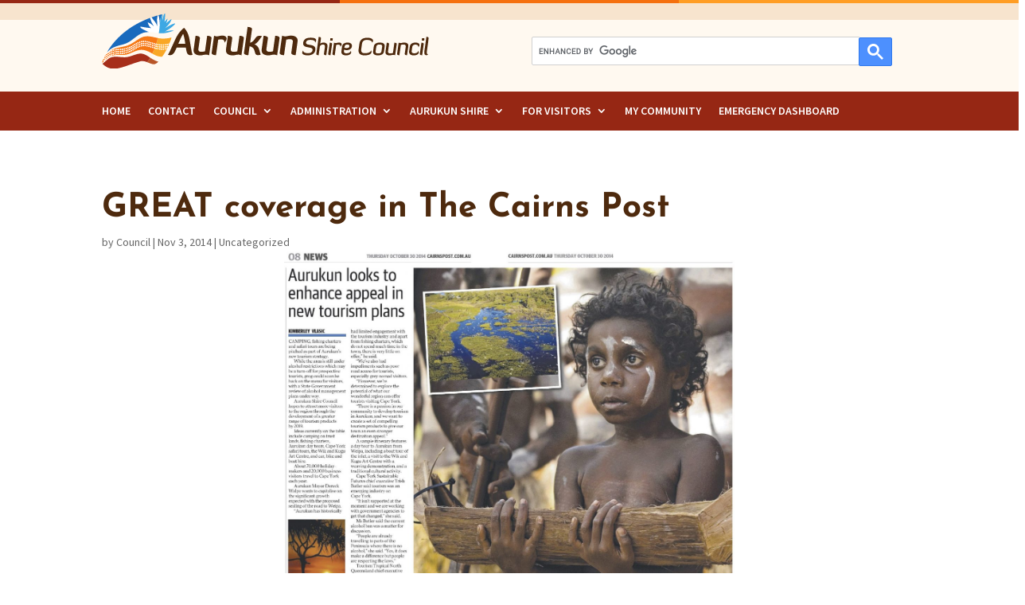

--- FILE ---
content_type: text/css
request_url: https://www.aurukun.qld.gov.au/wp-content/themes/Aurukun-qld-gov-au/style.css?ver=4.27.5
body_size: -51
content:
/*
 Theme Name:     Aurukun.qld.gov.au website theme
 Theme URI:      https://www.elegantthemes.com
 Description:    Divi child theme built for Aurukun Shire Council
 Author:         Precedence
 Author URI:     https://www.precedence.com.au
 Template:       Divi
 Version:        1.0.0
*/

/* Note - do not add css to this file! Add your custom css in the Divi Options page on the wordpress dashboard, down the bottom of the page in the 'Custom css' text area. */

--- FILE ---
content_type: image/svg+xml
request_url: https://www.aurukun.qld.gov.au/wp-content/uploads/2020/11/aurukun-logo-web.svg
body_size: 14823
content:
<?xml version="1.0" encoding="UTF-8" standalone="no"?>
<!-- Created with Inkscape (http://www.inkscape.org/) -->

<svg
   xmlns:dc="http://purl.org/dc/elements/1.1/"
   xmlns:cc="http://creativecommons.org/ns#"
   xmlns:rdf="http://www.w3.org/1999/02/22-rdf-syntax-ns#"
   xmlns:svg="http://www.w3.org/2000/svg"
   xmlns="http://www.w3.org/2000/svg"
   xmlns:sodipodi="http://sodipodi.sourceforge.net/DTD/sodipodi-0.dtd"
   xmlns:inkscape="http://www.inkscape.org/namespaces/inkscape"
   width="305.69928mm"
   height="51.016121mm"
   viewBox="0 0 305.69928 51.016121"
   version="1.1"
   id="svg4423"
   inkscape:version="0.92.4 (5da689c313, 2019-01-14)"
   sodipodi:docname="aurukun-logo-web.svg"
   inkscape:export-filename="C:\Users\abrookes\projects\aurukun.qld.gov.au\aurukun-logo-web-1800.png"
   inkscape:export-xdpi="149.56"
   inkscape:export-ydpi="149.56">
  <defs
     id="defs4417" />
  <sodipodi:namedview
     id="base"
     pagecolor="#ffffff"
     bordercolor="#666666"
     borderopacity="1.0"
     inkscape:pageopacity="0.0"
     inkscape:pageshadow="2"
     inkscape:zoom="0.49968879"
     inkscape:cx="246.79848"
     inkscape:cy="176.08767"
     inkscape:document-units="mm"
     inkscape:current-layer="layer1"
     showgrid="false"
     inkscape:window-width="1920"
     inkscape:window-height="1017"
     inkscape:window-x="1042"
     inkscape:window-y="-8"
     inkscape:window-maximized="1"
     fit-margin-top="0"
     fit-margin-left="0"
     fit-margin-right="0"
     fit-margin-bottom="0"
     units="mm" />
  <metadata
     id="metadata4420">
    <rdf:RDF>
      <cc:Work
         rdf:about="">
        <dc:format>image/svg+xml</dc:format>
        <dc:type
           rdf:resource="http://purl.org/dc/dcmitype/StillImage" />
        <dc:title></dc:title>
      </cc:Work>
    </rdf:RDF>
  </metadata>
  <g
     inkscape:label="Layer 1"
     inkscape:groupmode="layer"
     id="layer1"
     transform="translate(-74.579504,-123.62712)">
    <g
       id="g7472"
       transform="translate(1.6002749e-6,-8.7695839)">
      <g
         inkscape:export-ydpi="23.712252"
         inkscape:export-xdpi="23.712252"
         transform="matrix(0.35277777,0,0,-0.35277777,110.64747,176.48219)"
         id="g935">
        <path
           inkscape:connector-curvature="0"
           id="path937"
           style="fill:#b85628;fill-opacity:1;fill-rule:nonzero;stroke:none"
           d="M 0,0 C -0.243,-0.065 -0.483,-0.138 -0.721,-0.216 -0.481,-0.133 -0.24,-0.072 0,0" />
      </g>
      <g
         inkscape:export-ydpi="23.712252"
         inkscape:export-xdpi="23.712252"
         transform="matrix(0.35277777,0,0,-0.35277777,120.46626,173.64106)"
         id="g939">
        <path
           inkscape:connector-curvature="0"
           id="path941"
           style="fill:#b85628;fill-opacity:1;fill-rule:nonzero;stroke:none"
           d="m 0,0 c -0.637,0.408 -1.27,0.838 -1.902,1.258 0,-0.002 -0.002,-0.004 -0.002,-0.006 0.016,-0.01 0.031,-0.022 0.047,-0.033 -5.032,-8.339 -8.614,-11.498 -8.614,-11.498 0,0 -0.599,0.253 -1.604,0.604 9.344,-3.434 18.355,-8.989 25.54,-4.54 2.451,1.514 2.883,2.082 5.913,5.194 C 19.056,-8.932 11.765,-7.531 0,0" />
      </g>
      <g
         inkscape:export-ydpi="23.712252"
         inkscape:export-xdpi="23.712252"
         transform="matrix(0.35277777,0,0,-0.35277777,119.81119,173.21106)"
         id="g943">
        <path
           inkscape:connector-curvature="0"
           id="path945"
           style="fill:#a62e1a;fill-opacity:1;fill-rule:nonzero;stroke:none"
           d="m 0,0 c -0.016,0.011 -0.031,0.023 -0.047,0.033 -4.911,3.258 -9.765,6.52 -14.947,8.634 -2.924,1.182 -5.93,2.017 -9.04,2.235 -2.816,0.194 -6.213,-0.271 -9.584,-1.119 C -40.451,8.086 -47.62,5.054 -55.362,3.054 -57.3,2.551 -59.279,2.118 -61.286,1.793 -62.27,1.639 -63.363,1.496 -64.308,1.407 -65.401,1.311 -66.419,1.253 -67.43,1.234 c -4.051,-0.08 -7.924,0.268 -11.682,0.605 -7.486,0.697 -14.709,1.358 -21.398,-0.054 -1.635,-0.338 -3.327,-0.844 -4.775,-1.404 l -1.199,-0.55 -1.047,-0.548 c -0.713,-0.411 -1.443,-0.832 -2.145,-1.29 -2.841,-1.797 -14.024,-11.404 -17.069,-13.966 26.642,-25.413 50.904,-8.031 100.048,6.485 0.238,0.078 0.478,0.15 0.721,0.216 5.589,1.507 12.645,-0.535 15.758,-1.622 1.005,-0.35 1.604,-0.604 1.604,-0.604 0,0 3.582,3.159 8.614,11.498" />
      </g>
      <g
         inkscape:export-ydpi="23.712252"
         inkscape:export-xdpi="23.712252"
         transform="matrix(0.35277777,0,0,-0.35277777,126.82939,134.29029)"
         id="g947">
        <path
           inkscape:connector-curvature="0"
           id="path949"
           style="fill:#ffffff;fill-opacity:1;fill-rule:nonzero;stroke:none"
           d="m 0,0 c -0.502,-1.614 -0.974,-3.238 -1.293,-4.899 -0.262,-1.377 -0.379,-2.777 -0.499,-4.178 -0.164,-1.902 0.346,-17.42 0.345,-18.507 0,-0.091 0.025,-0.23 -0.107,-0.253 -0.155,-0.03 -0.162,0.117 -0.195,0.228 -0.163,0.499 -0.332,1.005 -0.489,1.506 -0.456,1.479 -1.042,2.915 -1.595,4.351 -0.409,1.059 -1.061,1.992 -1.696,2.934 -1.095,1.626 -2.249,3.211 -3.535,4.696 -0.808,0.927 -1.692,1.81 -2.374,2.827 -1.539,2.318 -3.187,4.544 -5.017,6.636 5.345,1.868 10.896,3.637 16.665,5.286 C 0.142,0.417 0.063,0.211 0,0 m 5.139,-27.124 c 0.034,0.413 0.129,1.38 0.26,2.664 -0.004,-0.02 -0.012,-0.048 -0.012,-0.042 0.137,2.663 -0.479,12.787 -1.153,15.344 C 3.64,-6.931 3.408,-3.546 2.715,-1.353 2.451,-0.531 2.163,0.286 1.799,1.071 2.118,1.16 2.439,1.248 2.756,1.338 L 2.741,1.349 c 0,0 -13.685,-3.488 -31.201,-10.493 -0.367,-0.147 -0.72,-0.301 -1.077,-0.452 3.047,1.237 6.167,2.443 9.367,3.61 0.285,-1.539 0.713,-3.041 1.199,-4.53 0.867,-2.644 1.787,-5.268 3.11,-7.718 1.439,-2.668 3.022,-5.267 4.399,-7.973 0.261,-0.523 0.539,-1.046 0.805,-1.567 -0.152,0.014 -0.232,0.071 -0.295,0.14 -0.802,0.886 -1.692,1.666 -2.597,2.445 -3.21,2.768 -6.714,5.062 -10.62,6.729 -0.629,0.269 -1.279,0.508 -1.967,0.597 -0.253,0.038 -0.543,0.094 -0.71,-0.16 -0.173,-0.27 0.031,-0.495 0.193,-0.691 0.462,-0.576 0.823,-1.213 0.991,-1.932 0.104,-0.434 0.251,-0.849 0.413,-1.266 0.58,-1.547 1.392,-2.979 2.161,-4.433 1.151,-2.159 2.555,-4.104 4.525,-5.608 0.169,-0.129 0.328,-0.277 0.494,-0.411 0.054,-0.049 0.115,-0.101 0.092,-0.177 -0.02,-0.081 -0.097,-0.088 -0.174,-0.082 -0.114,-0.003 -0.222,0 -0.341,0.009 -1.93,0.161 -3.857,0.3 -5.779,0.486 -4.196,0.403 -8.332,1.205 -12.484,1.893 -2.445,0.401 -4.891,0.808 -7.357,1.048 -0.517,0.052 -1.031,0.08 -1.544,0.015 -0.555,-0.062 -0.769,-0.416 -0.599,-0.941 0.039,-0.137 0.095,-0.271 0.161,-0.398 0.602,-1.149 1.415,-2.104 2.494,-2.843 2.614,-1.78 5.454,-3.138 8.266,-4.544 2.627,-1.316 5.354,-2.411 8.023,-3.619 0.132,-0.059 0.276,-0.091 0.411,-0.149 1.036,-0.452 2.115,-0.799 3.126,-1.303 0.088,-0.043 0.212,-0.069 0.217,-0.188 0,-0.001 -0.001,-0.002 -0.002,-0.004 3.802,-0.014 12.287,-0.398 26.399,-2.825 l 1.417,9.47 c 0.553,4.478 0.714,7.323 0.882,9.392" />
      </g>
      <g
         inkscape:export-ydpi="23.712252"
         inkscape:export-xdpi="23.712252"
         transform="matrix(0.35277777,0,0,-0.35277777,118.09542,149.51706)"
         id="g951">
        <path
           inkscape:connector-curvature="0"
           id="path953"
           style="fill:#ffffff;fill-opacity:1;fill-rule:nonzero;stroke:none"
           d="m 0,0 c -0.472,-0.01 -0.945,-0.028 -1.417,-0.048 l 0.234,-0.003 c 0,0 0.507,0.039 1.549,0.05 C 0.348,-0.001 0.331,0 0.312,0 0.203,-0.002 0.104,0.004 0,0" />
      </g>
      <g
         inkscape:export-ydpi="23.712252"
         inkscape:export-xdpi="23.712252"
         transform="matrix(0.35277777,0,0,-0.35277777,122.79449,138.27499)"
         id="g955">
        <path
           inkscape:connector-curvature="0"
           id="path957"
           style="fill:#196abd;fill-opacity:1;fill-rule:nonzero;stroke:none"
           d="m 0,0 c 0.681,-1.016 1.566,-1.9 2.373,-2.827 1.287,-1.485 2.441,-3.07 3.536,-4.696 0.634,-0.942 1.286,-1.875 1.696,-2.934 0.552,-1.436 1.139,-2.872 1.594,-4.35 0.158,-0.501 0.326,-1.008 0.489,-1.507 0.033,-0.111 0.041,-0.257 0.195,-0.228 0.132,0.024 0.107,0.162 0.107,0.253 0.002,1.087 -0.508,16.605 -0.344,18.507 0.12,1.401 0.236,2.802 0.499,4.178 0.319,1.662 0.79,3.286 1.293,4.899 0.062,0.211 0.142,0.417 0.21,0.627 C 5.878,10.273 0.327,8.504 -5.017,6.637 -3.188,4.544 -1.539,2.318 0,0" />
      </g>
      <g
         inkscape:export-ydpi="23.712252"
         inkscape:export-xdpi="23.712252"
         transform="matrix(0.35277777,0,0,-0.35277777,118.44255,149.44898)"
         id="g959">
        <path
           inkscape:connector-curvature="0"
           id="path961"
           style="fill:#196abd;fill-opacity:1;fill-rule:nonzero;stroke:none"
           d="m 0,0 c -1.011,0.505 -2.09,0.852 -3.126,1.303 -0.136,0.058 -0.279,0.091 -0.412,0.15 -2.668,1.208 -5.395,2.302 -8.023,3.618 -2.811,1.407 -5.651,2.765 -8.266,4.544 -1.079,0.74 -1.891,1.694 -2.493,2.844 -0.066,0.126 -0.122,0.26 -0.162,0.398 -0.169,0.524 0.045,0.878 0.6,0.941 0.513,0.064 1.027,0.036 1.544,-0.016 2.466,-0.239 4.912,-0.646 7.357,-1.047 4.152,-0.689 8.287,-1.491 12.484,-1.893 1.922,-0.186 3.849,-0.326 5.779,-0.486 0.119,-0.009 0.227,-0.012 0.341,-0.009 0.076,-0.007 0.154,0 0.174,0.082 0.022,0.075 -0.038,0.127 -0.093,0.176 -0.165,0.134 -0.324,0.282 -0.494,0.412 -1.969,1.503 -3.373,3.448 -4.525,5.607 -0.769,1.455 -1.58,2.887 -2.161,4.433 -0.161,0.418 -0.308,0.832 -0.412,1.266 -0.168,0.72 -0.529,1.356 -0.991,1.932 -0.162,0.196 -0.367,0.421 -0.193,0.691 0.167,0.255 0.456,0.199 0.71,0.161 0.688,-0.089 1.338,-0.329 1.967,-0.598 3.905,-1.667 7.41,-3.961 10.62,-6.728 0.905,-0.78 1.794,-1.559 2.596,-2.445 0.064,-0.069 0.144,-0.126 0.296,-0.141 -0.267,0.522 -0.544,1.045 -0.806,1.567 -1.376,2.706 -2.959,5.305 -4.398,7.973 -1.324,2.451 -2.243,5.074 -3.11,7.719 -0.487,1.488 -0.914,2.99 -1.199,4.53 -3.2,-1.168 -6.32,-2.373 -9.367,-3.611 -59.313,-24.094 -90.077,-60.906 -105.223,-86.704 4.8,4.668 10.213,9.621 17.095,12.679 7.542,3.573 15.889,5.478 23.933,7.644 4.006,1.087 8.044,2.284 11.582,3.863 3.733,1.639 7.19,3.77 10.629,6.102 6.864,4.67 13.268,10.32 20.81,15.153 3.747,2.387 8.007,4.581 12.519,5.843 4.118,1.11 8.082,1.636 12.017,1.806 0.472,0.02 0.945,0.038 1.417,0.048 0.104,0.004 0.203,-0.002 0.312,0 0.019,0 0.036,-0.001 0.054,-0.001 0.279,0.003 0.552,-0.007 0.83,-0.007 0,0.005 0.002,0.007 0.003,0.01 0.001,0.001 0.001,0.002 0.001,0.004 C 0.212,-0.069 0.088,-0.042 0,0" />
      </g>
      <g
         inkscape:export-ydpi="23.712252"
         inkscape:export-xdpi="23.712252"
         transform="matrix(0.35277777,0,0,-0.35277777,127.78704,134.76771)"
         id="g971">
        <path
           inkscape:connector-curvature="0"
           id="path973"
           style="fill:#196abd;fill-opacity:1;fill-rule:nonzero;stroke:none"
           d="m 0,0 c 0.694,-2.193 0.925,-5.578 1.52,-7.805 0.673,-2.556 1.29,-12.68 1.152,-15.344 0,-0.005 0.008,0.023 0.012,0.043 0.026,0.244 0.049,0.496 0.08,0.764 0.542,5.181 1.322,13.681 1.586,14.986 0.032,0.152 0.065,0.311 0.1,0.474 0.212,0.98 0.5,2.133 0.861,3.254 0.059,0.186 0.121,0.372 0.186,0.556 0.387,1.136 0.856,2.579 1.399,3.739 0.078,0.166 0.157,0.326 0.237,0.478 0.238,0.457 1.452,2.839 1.789,3.232 0.021,0.023 0.041,0.046 0.062,0.069 0.021,0.022 0.041,0.045 0.063,0.067 10e-4,0.001 0.002,0.002 0.003,0.003 0.037,0.038 0.077,0.073 0.119,0.103 0.029,0.022 0.059,0.042 0.091,0.057 0.053,0.026 0.11,0.042 0.173,0.046 0.03,0.002 0.063,0 0.098,-0.006 V 4.718 C 9.314,4.807 6.182,4.279 1.491,3.095 L 1.485,3.093 v 0 C 0.999,2.961 0.521,2.826 0.042,2.691 -0.276,2.602 -0.597,2.513 -0.916,2.424 -0.551,1.639 -0.264,0.823 0,0" />
      </g>
      <g
         inkscape:export-ydpi="23.712252"
         inkscape:export-xdpi="23.712252"
         transform="matrix(0.35277777,0,0,-0.35277777,143.10157,141.61276)"
         id="g975">
        <path
           inkscape:connector-curvature="0"
           id="path977"
           style="fill:#3da8e4;fill-opacity:1;fill-rule:nonzero;stroke:none"
           d="M 0,0 C -0.221,0.403 -0.632,0.265 -0.969,0.232 -1.212,0.204 -1.451,0.163 -1.69,0.118 c -0.943,-0.172 -1.86,-0.459 -2.768,-0.766 -1.38,-0.474 -2.715,-1.074 -4.047,-1.675 -2.414,-1.085 -4.81,-2.221 -7.119,-3.512 -3.401,-1.893 -6.757,-3.877 -10.104,-5.868 -0.141,-0.083 -0.269,-0.216 -0.456,-0.193 -0.023,0.113 0.067,0.161 0.127,0.216 0.969,0.97 1.95,1.931 2.928,2.905 1.87,1.872 3.82,3.679 5.525,5.703 3.043,3.616 5.597,7.571 7.455,11.944 0.193,0.476 0.37,0.964 0.387,1.487 0.012,0.286 0.015,0.601 -0.264,0.776 -0.273,0.183 -0.52,-0.021 -0.751,-0.153 -0.703,-0.412 -1.344,-0.924 -2.016,-1.385 -3.218,-2.227 -6.205,-4.749 -9.154,-7.314 -0.562,-0.493 -1.153,-0.952 -1.731,-1.425 -0.02,0.242 0.006,0.444 0.09,0.619 0.977,2.138 1.752,4.354 2.454,6.59 0.422,1.327 0.811,2.661 1.109,4.015 0.032,0.138 0.086,0.302 -0.071,0.391 -0.134,0.079 -0.241,-0.033 -0.346,-0.103 -0.54,-0.363 -1.052,-0.755 -1.521,-1.197 -1.738,-1.604 -3.287,-3.389 -4.849,-5.164 -0.417,-0.472 -0.801,-0.986 -1.311,-1.414 -0.095,0.244 -0.019,0.438 0.011,0.627 0.332,2.47 0.763,4.93 0.989,7.409 0.391,4.218 0.473,8.464 0.712,12.695 0.038,0.577 -0.355,0.897 -0.933,0.771 -0.267,-0.06 -0.506,-0.192 -0.715,-0.371 -0.816,-0.686 -1.363,-1.584 -1.877,-2.493 -1.022,-1.823 -3.097,-13.116 -3.977,-15.008 -0.057,-0.126 -0.071,-0.284 -0.256,-0.359 -0.143,0.373 0.641,9.767 0.596,10.136 -0.136,1.113 0.442,4.392 0.17,5.48 -0.064,0.258 -0.12,0.555 -0.437,0.637 -0.015,0.003 -0.027,-0.002 -0.041,0.001 -0.034,0.005 -0.067,0.007 -0.098,0.005 -0.062,-0.003 -0.12,-0.02 -0.172,-0.045 -0.032,-0.016 -0.063,-0.036 -0.092,-0.057 -0.041,-0.031 -0.081,-0.066 -0.118,-0.103 -0.001,-0.001 -0.002,-0.003 -0.003,-0.004 -0.022,-0.022 -0.043,-0.044 -0.064,-0.067 -0.021,-0.023 -0.041,-0.046 -0.061,-0.069 -0.338,-0.393 -1.552,-2.774 -1.789,-3.232 -0.081,-0.152 -0.159,-0.312 -0.237,-0.478 -0.544,-1.16 -1.013,-2.603 -1.4,-3.739 -0.064,-0.184 -0.126,-0.369 -0.185,-0.556 -0.361,-1.121 -0.649,-2.274 -0.861,-3.254 -0.036,-0.163 -0.069,-0.322 -0.1,-0.474 -0.265,-1.305 -1.044,-9.805 -1.586,-14.986 -0.031,-0.267 -0.055,-0.519 -0.08,-0.764 -0.131,-1.285 -0.226,-2.251 -0.26,-2.665 -0.168,-2.069 -0.328,-4.914 -0.882,-9.392 -0.318,-2.566 -0.763,-5.666 -1.417,-9.469 0.509,-0.057 1.032,-0.125 1.534,-0.178 0.815,-0.072 1.634,-0.144 2.432,-0.21 0.8,-0.07 1.429,-0.056 2.143,-0.1 0.308,-0.025 0.76,-0.012 1.195,-0.005 l 1.278,0.022 0.32,0.004 h 0.16 c 0.184,0.003 -0.091,0.001 -0.139,0.001 l 0.078,0.008 0.585,0.04 1.187,0.072 c 1.562,0.11 3.083,0.253 4.559,0.432 2.941,0.348 5.643,0.969 8.169,1.508 4.305,0.918 13.321,3.847 14.172,4.288 0.388,0.2 1.696,0.634 1.714,1.059 0.019,0.423 -3.791,0.318 -5.634,0.201 -3.561,-0.228 -15.275,-2.266 -16.567,-2.662 -0.14,0 -0.311,-0.069 -0.433,0.065 0.009,0.095 0.066,0.139 0.134,0.163 1.038,0.474 1.992,1.111 2.991,1.646 2.766,1.454 5.444,3.047 8.022,4.82 3.224,2.217 6.281,4.655 9.349,7.073 1.392,1.092 2.706,2.249 3.894,3.531 0.692,0.745 1.351,1.522 1.929,2.379 C 0.006,-0.745 0.224,-0.403 0,0" />
      </g>
      <g
         inkscape:export-ydpi="23.712252"
         inkscape:export-xdpi="23.712252"
         transform="matrix(0.35277777,0,0,-0.35277777,76.178466,174.13294)"
         id="g987">
        <path
           inkscape:connector-curvature="0"
           id="path989"
           style="fill:#f57815;fill-opacity:1;fill-rule:nonzero;stroke:none"
           d="M 0,0 V 0 C 0,0.001 0.001,0.002 0.002,0.004 0.002,0.004 0,0.002 0,0" />
      </g>
      <g
         inkscape:export-ydpi="23.712252"
         inkscape:export-xdpi="23.712252"
         transform="matrix(0.35277777,0,0,-0.35277777,135.66893,161.67202)"
         id="g991">
        <path
           inkscape:connector-curvature="0"
           id="path993"
           style="fill:#f9a725;fill-opacity:1;fill-rule:nonzero;stroke:none"
           d="m 0,0 c -0.937,0 -1.698,0.76 -1.698,1.698 0,0.937 0.761,1.697 1.698,1.697 0.937,0 1.698,-0.76 1.698,-1.697 C 1.698,0.76 0.937,0 0,0 m -0.066,-5.275 c -0.938,0 -1.698,0.76 -1.698,1.697 0,0.937 0.76,1.698 1.698,1.698 0.937,0 1.698,-0.761 1.698,-1.698 0,-0.937 -0.761,-1.697 -1.698,-1.697 m -4.919,4.625 c -0.937,0 -1.698,0.759 -1.698,1.698 0,0.937 0.761,1.697 1.698,1.697 0.938,0 1.698,-0.76 1.698,-1.697 0,-0.939 -0.76,-1.698 -1.698,-1.698 m -0.066,-5.276 c -0.937,0 -1.698,0.76 -1.698,1.698 0,0.937 0.761,1.698 1.698,1.698 0.937,0 1.698,-0.761 1.698,-1.698 0,-0.938 -0.761,-1.698 -1.698,-1.698 m 0,-5.423 c -0.937,0 -1.698,0.759 -1.698,1.698 0,0.937 0.761,1.697 1.698,1.697 0.937,0 1.698,-0.76 1.698,-1.697 0,-0.939 -0.761,-1.698 -1.698,-1.698 M -9.849,-1.06 c -0.938,0 -1.698,0.761 -1.698,1.698 0,0.937 0.76,1.698 1.698,1.698 0.938,0 1.698,-0.761 1.698,-1.698 0,-0.937 -0.76,-1.698 -1.698,-1.698 m -0.066,-5.275 c -0.938,0 -1.698,0.76 -1.698,1.698 0,0.937 0.76,1.697 1.698,1.697 0.937,0 1.697,-0.76 1.697,-1.697 0,-0.938 -0.76,-1.698 -1.697,-1.698 m 0,-5.424 c -0.938,0 -1.698,0.761 -1.698,1.698 0,0.937 0.76,1.698 1.698,1.698 0.937,0 1.697,-0.761 1.697,-1.698 0,-0.937 -0.76,-1.698 -1.697,-1.698 m -4.846,10.651 c -0.938,0 -1.698,0.76 -1.698,1.698 0,0.938 0.76,1.697 1.698,1.697 0.937,0 1.697,-0.759 1.697,-1.697 0,-0.938 -0.76,-1.698 -1.697,-1.698 m -0.067,-5.275 c -0.937,0 -1.698,0.76 -1.698,1.697 0,0.938 0.761,1.698 1.698,1.698 0.938,0 1.698,-0.76 1.698,-1.698 0,-0.937 -0.76,-1.697 -1.698,-1.697 m 0,-5.424 c -0.937,0 -1.698,0.76 -1.698,1.698 0,0.937 0.761,1.697 1.698,1.697 0.938,0 1.698,-0.76 1.698,-1.697 0,-0.938 -0.76,-1.698 -1.698,-1.698 m -4.87,10.988 c -0.937,0 -1.697,0.76 -1.697,1.698 0,0.938 0.76,1.698 1.697,1.698 0.937,0 1.698,-0.76 1.698,-1.698 0,-0.938 -0.761,-1.698 -1.698,-1.698 m -0.066,-5.276 c -0.938,0 -1.697,0.761 -1.697,1.698 0,0.938 0.759,1.698 1.697,1.698 0.937,0 1.698,-0.76 1.698,-1.698 0,-0.937 -0.761,-1.698 -1.698,-1.698 m 0,-5.423 c -0.938,0 -1.697,0.76 -1.697,1.698 0,0.938 0.759,1.697 1.697,1.697 0.937,0 1.698,-0.759 1.698,-1.697 0,-0.938 -0.761,-1.698 -1.698,-1.698 m -4.798,11.277 c -0.938,0 -1.698,0.76 -1.698,1.698 0,0.937 0.76,1.698 1.698,1.698 0.937,0 1.697,-0.761 1.697,-1.698 0,-0.938 -0.76,-1.698 -1.697,-1.698 m -0.066,-5.275 c -0.938,0 -1.698,0.759 -1.698,1.698 0,0.937 0.76,1.697 1.698,1.697 0.937,0 1.697,-0.76 1.697,-1.697 0,-0.939 -0.76,-1.698 -1.697,-1.698 m 0,-5.424 c -0.938,0 -1.698,0.76 -1.698,1.698 0,0.937 0.76,1.698 1.698,1.698 0.937,0 1.697,-0.761 1.697,-1.698 0,-0.938 -0.76,-1.698 -1.697,-1.698 m -4.865,6.387 c -0.938,0 -1.697,0.76 -1.697,1.698 0,0.937 0.759,1.697 1.697,1.697 0.938,0 1.698,-0.76 1.698,-1.697 0,-0.938 -0.76,-1.698 -1.698,-1.698 m 0,-5.423 c -0.938,0 -1.697,0.759 -1.697,1.697 0,0.937 0.759,1.698 1.697,1.698 0.938,0 1.698,-0.761 1.698,-1.698 0,-0.938 -0.76,-1.697 -1.698,-1.697 M 3.094,2.781 c 0,0.938 0.761,1.698 1.698,1.698 0.355,0 0.684,-0.11 0.956,-0.296 C 7.98,9.471 9.997,14.974 11.547,20.41 9.314,19.775 6.811,19.133 4.194,18.664 0.977,18.077 -2.406,17.7 -5.86,17.534 c -1.741,-0.085 -3.491,-0.126 -5.271,-0.119 0,0 -3.17,-0.157 -8.616,0.565 -0.946,0.125 -1.89,0.304 -2.842,0.456 -0.766,0.138 -1.517,0.305 -2.271,0.452 -1.005,-4.919 -2.455,-10.008 -4.058,-14.856 0.688,-0.218 1.189,-0.853 1.189,-1.612 0,-0.938 -0.759,-1.698 -1.698,-1.698 -0.205,0 -0.399,0.042 -0.581,0.109 -0.879,-2.506 -1.782,-4.919 -2.665,-7.177 0.068,-0.183 0.11,-0.378 0.11,-0.584 0,-0.665 -0.385,-1.234 -0.941,-1.513 -2.995,-7.45 -5.583,-12.811 -5.93,-13.532 0.9,-0.501 1.799,-1.001 2.668,-1.475 2.808,-1.551 5.464,-2.938 7.89,-3.896 l 0.9,-0.337 0.756,-0.253 1.062,-0.328 0.89,-0.233 c 1.324,-0.358 2.623,-0.673 3.884,-0.923 2.526,-0.521 4.895,-0.837 7.107,-0.936 0.168,-0.008 0.323,-0.005 0.487,-0.012 2.356,2.407 7.442,10.062 12.673,20.042 -0.392,0.312 -0.647,0.786 -0.647,1.325 0,0.937 0.76,1.697 1.698,1.697 0.162,0 0.315,-0.03 0.463,-0.072 1.365,2.712 2.722,5.563 4.027,8.502 -0.76,0.169 -1.33,0.844 -1.33,1.655" />
      </g>
      <g
         inkscape:export-ydpi="23.712252"
         inkscape:export-xdpi="23.712252"
         transform="matrix(0.35277777,0,0,-0.35277777,121.93251,160.45723)"
         id="g995">
        <path
           inkscape:connector-curvature="0"
           id="path997"
           style="fill:#f57815;fill-opacity:1;fill-rule:nonzero;stroke:none"
           d="m 0,0 c -0.938,0 -1.698,0.76 -1.698,1.698 0,0.937 0.76,1.697 1.698,1.697 0.937,0 1.698,-0.76 1.698,-1.697 C 1.698,0.76 0.937,0 0,0 m -0.067,-5.275 c -0.937,0 -1.697,0.76 -1.697,1.697 0,0.937 0.76,1.698 1.697,1.698 0.938,0 1.698,-0.761 1.698,-1.698 0,-0.937 -0.76,-1.697 -1.698,-1.697 m 0,-5.424 c -0.937,0 -1.697,0.76 -1.697,1.698 0,0.937 0.76,1.697 1.697,1.697 0.938,0 1.698,-0.76 1.698,-1.697 0,-0.938 -0.76,-1.698 -1.698,-1.698 M -4.648,1.469 c -0.937,0 -1.697,0.76 -1.697,1.698 0,0.937 0.76,1.697 1.697,1.697 0.938,0 1.698,-0.76 1.698,-1.697 0,-0.938 -0.76,-1.698 -1.698,-1.698 m -0.066,-5.275 c -0.938,0 -1.697,0.759 -1.697,1.697 0,0.938 0.759,1.698 1.697,1.698 0.937,0 1.698,-0.76 1.698,-1.698 0,-0.938 -0.761,-1.697 -1.698,-1.697 m 0,-5.424 c -0.938,0 -1.697,0.76 -1.697,1.698 0,0.937 0.759,1.697 1.697,1.697 0.937,0 1.698,-0.76 1.698,-1.697 0,-0.938 -0.761,-1.698 -1.698,-1.698 M -9.488,2.769 c -0.937,0 -1.698,0.76 -1.698,1.698 0,0.938 0.761,1.697 1.698,1.697 0.938,0 1.698,-0.759 1.698,-1.697 0,-0.938 -0.76,-1.698 -1.698,-1.698 m -0.066,-5.275 c -0.937,0 -1.698,0.76 -1.698,1.697 0,0.938 0.761,1.698 1.698,1.698 0.937,0 1.698,-0.76 1.698,-1.698 0,-0.937 -0.761,-1.697 -1.698,-1.697 m 0,-5.424 c -0.937,0 -1.698,0.76 -1.698,1.698 0,0.937 0.761,1.698 1.698,1.698 0.937,0 1.698,-0.761 1.698,-1.698 0,-0.938 -0.761,-1.698 -1.698,-1.698 m -4.75,11.759 c -0.937,0 -1.698,0.76 -1.698,1.697 0,0.938 0.761,1.698 1.698,1.698 0.938,0 1.697,-0.76 1.697,-1.698 0,-0.937 -0.759,-1.697 -1.697,-1.697 m -0.066,-5.276 c -0.938,0 -1.698,0.76 -1.698,1.698 0,0.938 0.76,1.698 1.698,1.698 0.937,0 1.697,-0.76 1.697,-1.698 0,-0.938 -0.76,-1.698 -1.697,-1.698 m 0,-5.423 c -0.938,0 -1.698,0.759 -1.698,1.698 0,0.937 0.76,1.697 1.698,1.697 0.937,0 1.697,-0.76 1.697,-1.697 0,-0.939 -0.76,-1.698 -1.697,-1.698 m -4.894,11.493 c -0.938,0 -1.699,0.761 -1.699,1.698 0,0.938 0.761,1.698 1.699,1.698 0.937,0 1.697,-0.76 1.697,-1.698 0,-0.937 -0.76,-1.698 -1.697,-1.698 m -0.067,-5.275 c -0.937,0 -1.698,0.76 -1.698,1.698 0,0.937 0.761,1.697 1.698,1.697 0.938,0 1.698,-0.76 1.698,-1.697 0,-0.938 -0.76,-1.698 -1.698,-1.698 m 0,-5.424 c -0.937,0 -1.698,0.76 -1.698,1.698 0,0.938 0.761,1.698 1.698,1.698 0.938,0 1.698,-0.76 1.698,-1.698 0,-0.938 -0.76,-1.698 -1.698,-1.698 m -4.773,10.772 c -0.939,0 -1.698,0.76 -1.698,1.697 0,0.938 0.759,1.698 1.698,1.698 0.937,0 1.697,-0.76 1.697,-1.698 0,-0.937 -0.76,-1.697 -1.697,-1.697 m -0.067,-5.276 c -0.938,0 -1.698,0.76 -1.698,1.698 0,0.937 0.76,1.698 1.698,1.698 0.938,0 1.697,-0.761 1.697,-1.698 0,-0.938 -0.759,-1.698 -1.697,-1.698 m 0,-5.424 c -0.938,0 -1.698,0.761 -1.698,1.698 0,0.938 0.76,1.698 1.698,1.698 0.938,0 1.697,-0.76 1.697,-1.698 0,-0.937 -0.759,-1.698 -1.697,-1.698 m -4.918,10.122 c -0.938,0 -1.698,0.76 -1.698,1.697 0,0.938 0.76,1.698 1.698,1.698 0.937,0 1.697,-0.76 1.697,-1.698 0,-0.937 -0.76,-1.697 -1.697,-1.697 m -0.066,-5.276 c -0.939,0 -1.698,0.76 -1.698,1.698 0,0.938 0.759,1.698 1.698,1.698 0.937,0 1.697,-0.76 1.697,-1.698 0,-0.938 -0.76,-1.698 -1.697,-1.698 m 0,-5.423 c -0.939,0 -1.698,0.76 -1.698,1.697 0,0.938 0.759,1.698 1.698,1.698 0.937,0 1.697,-0.76 1.697,-1.698 0,-0.937 -0.76,-1.697 -1.697,-1.697 m -4.799,9.326 c -0.937,0 -1.697,0.76 -1.697,1.698 0,0.937 0.76,1.698 1.697,1.698 0.938,0 1.698,-0.761 1.698,-1.698 0,-0.938 -0.76,-1.698 -1.698,-1.698 M -34.02,-2.53 c -0.938,0 -1.697,0.76 -1.697,1.697 0,0.938 0.759,1.698 1.697,1.698 0.938,0 1.698,-0.76 1.698,-1.698 0,-0.937 -0.76,-1.697 -1.698,-1.697 m 0,-5.424 c -0.938,0 -1.697,0.76 -1.697,1.698 0,0.937 0.759,1.697 1.697,1.697 0.938,0 1.698,-0.76 1.698,-1.697 0,-0.938 -0.76,-1.698 -1.698,-1.698 m -4.509,8.725 c -0.938,0 -1.698,0.76 -1.698,1.697 0,0.938 0.76,1.698 1.698,1.698 0.938,0 1.698,-0.76 1.698,-1.698 0,-0.937 -0.76,-1.697 -1.698,-1.697 m -0.066,-5.276 c -0.938,0 -1.698,0.76 -1.698,1.698 0,0.937 0.76,1.698 1.698,1.698 0.937,0 1.697,-0.761 1.697,-1.698 0,-0.938 -0.76,-1.698 -1.697,-1.698 m 0,-5.423 c -0.938,0 -1.698,0.759 -1.698,1.697 0,0.938 0.76,1.698 1.698,1.698 0.937,0 1.697,-0.76 1.697,-1.698 0,-0.938 -0.76,-1.697 -1.697,-1.697 m -4.341,8.362 c -0.937,0 -1.697,0.761 -1.697,1.698 0,0.938 0.76,1.698 1.697,1.698 0.938,0 1.698,-0.76 1.698,-1.698 0,-0.937 -0.76,-1.698 -1.698,-1.698 m -0.066,-5.275 c -0.938,0 -1.697,0.76 -1.697,1.698 0,0.938 0.759,1.698 1.697,1.698 0.938,0 1.698,-0.76 1.698,-1.698 0,-0.938 -0.76,-1.698 -1.698,-1.698 m 0,-5.424 c -0.938,0 -1.697,0.761 -1.697,1.698 0,0.938 0.759,1.698 1.697,1.698 0.938,0 1.698,-0.76 1.698,-1.698 0,-0.937 -0.76,-1.698 -1.698,-1.698 m -4.244,8.22 c -0.938,0 -1.697,0.759 -1.697,1.697 0,0.938 0.759,1.698 1.697,1.698 0.938,0 1.698,-0.76 1.698,-1.698 0,-0.938 -0.76,-1.697 -1.698,-1.697 m -0.067,-5.276 c -0.937,0 -1.697,0.76 -1.697,1.698 0,0.937 0.76,1.697 1.697,1.697 0.939,0 1.698,-0.76 1.698,-1.697 0,-0.938 -0.759,-1.698 -1.698,-1.698 m 0,-5.424 c -0.937,0 -1.697,0.76 -1.697,1.698 0,0.938 0.76,1.698 1.697,1.698 0.939,0 1.698,-0.76 1.698,-1.698 0,-0.938 -0.759,-1.698 -1.698,-1.698 m -4.219,8.219 c -0.938,0 -1.698,0.761 -1.698,1.698 0,0.937 0.76,1.697 1.698,1.697 0.937,0 1.697,-0.76 1.697,-1.697 0,-0.937 -0.76,-1.698 -1.697,-1.698 m -0.066,-5.275 c -0.939,0 -1.698,0.759 -1.698,1.697 0,0.938 0.759,1.698 1.698,1.698 0.937,0 1.697,-0.76 1.697,-1.698 0,-0.938 -0.76,-1.697 -1.697,-1.697 m 0,-5.424 c -0.939,0 -1.698,0.76 -1.698,1.698 0,0.937 0.759,1.698 1.698,1.698 0.937,0 1.697,-0.761 1.697,-1.698 0,-0.938 -0.76,-1.698 -1.697,-1.698 m -4.317,8.411 c -0.938,0 -1.697,0.76 -1.697,1.699 0,0.937 0.759,1.697 1.697,1.697 0.937,0 1.698,-0.76 1.698,-1.697 0,-0.939 -0.761,-1.699 -1.698,-1.699 m -0.067,-5.275 c -0.937,0 -1.697,0.76 -1.697,1.698 0,0.937 0.76,1.698 1.697,1.698 0.938,0 1.698,-0.761 1.698,-1.698 0,-0.938 -0.76,-1.698 -1.698,-1.698 m 0,-5.424 c -0.937,0 -1.697,0.76 -1.697,1.698 0,0.938 0.76,1.697 1.697,1.697 0.938,0 1.698,-0.759 1.698,-1.697 0,-0.938 -0.76,-1.698 -1.698,-1.698 m -4.484,8.749 c -0.938,0 -1.698,0.76 -1.698,1.698 0,0.938 0.76,1.697 1.698,1.697 0.937,0 1.697,-0.759 1.697,-1.697 0,-0.938 -0.76,-1.698 -1.697,-1.698 m -0.066,-5.276 c -0.938,0 -1.698,0.761 -1.698,1.698 0,0.938 0.76,1.698 1.698,1.698 0.937,0 1.697,-0.76 1.697,-1.698 0,-0.937 -0.76,-1.698 -1.697,-1.698 m 0,-5.423 c -0.938,0 -1.698,0.76 -1.698,1.698 0,0.937 0.76,1.697 1.698,1.697 0.937,0 1.697,-0.76 1.697,-1.697 0,-0.938 -0.76,-1.698 -1.697,-1.698 m -4.534,9.037 c -0.937,0 -1.697,0.761 -1.697,1.698 0,0.937 0.76,1.698 1.697,1.698 0.938,0 1.698,-0.761 1.698,-1.698 0,-0.937 -0.76,-1.698 -1.698,-1.698 m -0.066,-5.275 c -0.937,0 -1.697,0.76 -1.697,1.698 0,0.937 0.76,1.697 1.697,1.697 0.937,0 1.698,-0.76 1.698,-1.697 0,-0.938 -0.761,-1.698 -1.698,-1.698 m 0,-5.423 c -0.937,0 -1.697,0.76 -1.697,1.697 0,0.937 0.76,1.698 1.697,1.698 0.937,0 1.698,-0.761 1.698,-1.698 0,-0.937 -0.761,-1.697 -1.698,-1.697 m -4.678,9.229 c -0.937,0 -1.697,0.761 -1.697,1.698 0,0.938 0.76,1.698 1.697,1.698 0.938,0 1.698,-0.76 1.698,-1.698 0,-0.937 -0.76,-1.698 -1.698,-1.698 m -0.065,-5.275 c -0.939,0 -1.698,0.76 -1.698,1.697 0,0.939 0.759,1.698 1.698,1.698 0.937,0 1.697,-0.759 1.697,-1.698 0,-0.937 -0.76,-1.697 -1.697,-1.697 m 0,-5.424 c -0.939,0 -1.698,0.761 -1.698,1.698 0,0.937 0.759,1.698 1.698,1.698 0.937,0 1.697,-0.761 1.697,-1.698 0,-0.937 -0.76,-1.698 -1.697,-1.698 m -4.726,9.544 c -0.938,0 -1.698,0.76 -1.698,1.698 0,0.937 0.76,1.697 1.698,1.697 0.937,0 1.697,-0.76 1.697,-1.697 0,-0.938 -0.76,-1.698 -1.697,-1.698 m -0.066,-5.276 c -0.939,0 -1.698,0.76 -1.698,1.698 0,0.937 0.759,1.698 1.698,1.698 0.937,0 1.697,-0.761 1.697,-1.698 0,-0.938 -0.76,-1.698 -1.697,-1.698 m 0,-5.424 c -0.939,0 -1.698,0.761 -1.698,1.698 0,0.938 0.759,1.698 1.698,1.698 0.937,0 1.697,-0.76 1.697,-1.698 0,-0.937 -0.76,-1.698 -1.697,-1.698 m -4.847,9.978 c -0.937,0 -1.698,0.759 -1.698,1.697 0,0.937 0.761,1.698 1.698,1.698 0.938,0 1.698,-0.761 1.698,-1.698 0,-0.938 -0.76,-1.697 -1.698,-1.697 m -0.066,-5.276 c -0.938,0 -1.698,0.76 -1.698,1.698 0,0.937 0.76,1.697 1.698,1.697 0.937,0 1.698,-0.76 1.698,-1.697 0,-0.938 -0.761,-1.698 -1.698,-1.698 m 0,-5.424 c -0.938,0 -1.698,0.76 -1.698,1.698 0,0.937 0.76,1.698 1.698,1.698 0.937,0 1.698,-0.761 1.698,-1.698 0,-0.938 -0.761,-1.698 -1.698,-1.698 m -4.774,10.193 c -0.938,0 -1.698,0.761 -1.698,1.698 0,0.938 0.76,1.698 1.698,1.698 0.938,0 1.697,-0.76 1.697,-1.698 0,-0.937 -0.759,-1.698 -1.697,-1.698 m -0.066,-5.275 c -0.938,0 -1.698,0.76 -1.698,1.698 0,0.937 0.76,1.697 1.698,1.697 0.937,0 1.697,-0.76 1.697,-1.697 0,-0.938 -0.76,-1.698 -1.697,-1.698 m 0,-5.424 c -0.938,0 -1.698,0.761 -1.698,1.698 0,0.937 0.76,1.698 1.698,1.698 0.937,0 1.697,-0.761 1.697,-1.698 0,-0.937 -0.76,-1.698 -1.697,-1.698 m -4.925,10.49 c -0.937,0 -1.697,0.76 -1.697,1.698 0,0.937 0.76,1.698 1.697,1.698 0.938,0 1.699,-0.761 1.699,-1.698 0,-0.938 -0.761,-1.698 -1.699,-1.698 m -0.066,-5.275 c -0.937,0 -1.697,0.759 -1.697,1.697 0,0.938 0.76,1.698 1.697,1.698 0.937,0 1.698,-0.76 1.698,-1.698 0,-0.938 -0.761,-1.697 -1.698,-1.697 m 0,-5.424 c -0.937,0 -1.697,0.76 -1.697,1.697 0,0.938 0.76,1.699 1.697,1.699 0.937,0 1.698,-0.761 1.698,-1.699 0,-0.937 -0.761,-1.697 -1.698,-1.697 m -4.84,10.499 c -0.937,0 -1.698,0.76 -1.698,1.698 0,0.938 0.761,1.697 1.698,1.697 0.937,0 1.698,-0.759 1.698,-1.697 0,-0.938 -0.761,-1.698 -1.698,-1.698 m -0.066,-5.276 c -0.938,0 -1.698,0.761 -1.698,1.698 0,0.938 0.76,1.698 1.698,1.698 0.937,0 1.698,-0.76 1.698,-1.698 0,-0.937 -0.761,-1.698 -1.698,-1.698 m 0,-5.423 c -0.938,0 -1.698,0.76 -1.698,1.698 0,0.938 0.76,1.697 1.698,1.697 0.937,0 1.698,-0.759 1.698,-1.697 0,-0.938 -0.761,-1.698 -1.698,-1.698 m -4.871,10.049 c -0.937,0 -1.697,0.76 -1.697,1.697 0,0.939 0.76,1.698 1.697,1.698 0.938,0 1.698,-0.759 1.698,-1.698 0,-0.937 -0.76,-1.697 -1.698,-1.697 m -0.066,-5.276 c -0.938,0 -1.697,0.761 -1.697,1.698 0,0.938 0.759,1.698 1.697,1.698 0.938,0 1.698,-0.76 1.698,-1.698 0,-0.937 -0.76,-1.698 -1.698,-1.698 m 0,-5.423 c -0.938,0 -1.697,0.76 -1.697,1.698 0,0.937 0.759,1.697 1.697,1.697 0.938,0 1.698,-0.76 1.698,-1.697 0,-0.938 -0.76,-1.698 -1.698,-1.698 m -4.726,9.663 c -0.937,0 -1.697,0.761 -1.697,1.698 0,0.938 0.76,1.698 1.697,1.698 0.938,0 1.698,-0.76 1.698,-1.698 0,-0.937 -0.76,-1.698 -1.698,-1.698 m -0.066,-5.275 c -0.938,0 -1.697,0.76 -1.697,1.698 0,0.938 0.759,1.697 1.697,1.697 0.938,0 1.698,-0.759 1.698,-1.697 0,-0.938 -0.76,-1.698 -1.698,-1.698 m 0,-5.424 c -0.938,0 -1.697,0.761 -1.697,1.698 0,0.937 0.759,1.698 1.697,1.698 0.938,0 1.698,-0.761 1.698,-1.698 0,-0.937 -0.76,-1.698 -1.698,-1.698 m -4.653,9.135 c -0.938,0 -1.698,0.759 -1.698,1.697 0,0.937 0.76,1.698 1.698,1.698 0.937,0 1.697,-0.761 1.697,-1.698 0,-0.938 -0.76,-1.697 -1.697,-1.697 m -0.067,-5.276 c -0.937,0 -1.698,0.76 -1.698,1.698 0,0.937 0.761,1.697 1.698,1.697 0.938,0 1.698,-0.76 1.698,-1.697 0,-0.938 -0.76,-1.698 -1.698,-1.698 m 0,-5.423 c -0.937,0 -1.698,0.759 -1.698,1.697 0,0.938 0.761,1.698 1.698,1.698 0.938,0 1.698,-0.76 1.698,-1.698 0,-0.938 -0.76,-1.697 -1.698,-1.697 m -4.551,3.4 c -0.938,0 -1.697,0.76 -1.697,1.698 0,0.937 0.759,1.698 1.697,1.698 0.938,0 1.698,-0.761 1.698,-1.698 0,-0.938 -0.76,-1.698 -1.698,-1.698 m 0,-5.424 c -0.938,0 -1.697,0.76 -1.697,1.698 0,0.938 0.759,1.698 1.697,1.698 0.938,0 1.698,-0.76 1.698,-1.698 0,-0.938 -0.76,-1.698 -1.698,-1.698 m -4.19,3.04 c -0.938,0 -1.697,0.76 -1.697,1.697 0,0.938 0.759,1.699 1.697,1.699 0.938,0 1.698,-0.761 1.698,-1.699 0,-0.937 -0.76,-1.697 -1.698,-1.697 m 0,-5.424 c -0.938,0 -1.697,0.761 -1.697,1.698 0,0.938 0.759,1.697 1.697,1.697 0.938,0 1.698,-0.759 1.698,-1.697 0,-0.937 -0.76,-1.698 -1.698,-1.698 m -4.117,2.583 c -0.939,0 -1.698,0.759 -1.698,1.697 0,0.938 0.759,1.698 1.698,1.698 0.937,0 1.697,-0.76 1.697,-1.698 0,-0.938 -0.76,-1.697 -1.697,-1.697 m 0,-5.424 c -0.939,0 -1.698,0.76 -1.698,1.698 0,0.937 0.759,1.698 1.698,1.698 0.937,0 1.697,-0.761 1.697,-1.698 0,-0.938 -0.76,-1.698 -1.697,-1.698 m -3.637,2.221 c -0.937,0 -1.698,0.76 -1.698,1.698 0,0.937 0.761,1.697 1.698,1.697 0.938,0 1.698,-0.76 1.698,-1.697 0,-0.938 -0.76,-1.698 -1.698,-1.698 m 0,-5.424 c -0.937,0 -1.698,0.761 -1.698,1.698 0,0.937 0.761,1.698 1.698,1.698 0.938,0 1.698,-0.761 1.698,-1.698 0,-0.937 -0.76,-1.698 -1.698,-1.698 M 4.678,-3.253 c 0.937,0 1.697,-0.76 1.697,-1.697 0,-0.938 -0.76,-1.698 -1.697,-1.698 -0.938,0 -1.698,0.76 -1.698,1.698 0,0.937 0.76,1.697 1.698,1.697 m 0.066,5.276 c 0.937,0 1.697,-0.76 1.697,-1.698 0,-0.938 -0.76,-1.698 -1.697,-1.698 -0.938,0 -1.698,0.76 -1.698,1.698 0,0.938 0.76,1.698 1.698,1.698 M 4.678,-12.072 c -0.938,0 -1.698,0.76 -1.698,1.698 0,0.937 0.76,1.698 1.698,1.698 0.731,0 1.348,-0.465 1.587,-1.114 0.883,2.259 1.786,4.671 2.665,7.178 -0.65,0.238 -1.116,0.856 -1.116,1.589 0,0.937 0.76,1.697 1.697,1.697 0.179,0 0.348,-0.035 0.509,-0.086 1.603,4.848 3.053,9.937 4.058,14.857 -1.101,0.219 -2.208,0.423 -3.308,0.662 -7.311,1.605 -14.538,3.412 -21.871,3.781 -3.626,0.197 -7.397,-0.015 -10.838,-0.671 -3.517,-0.713 -6.907,-2.137 -10.42,-4.021 -6.978,-3.776 -13.894,-9.016 -21.532,-13.474 -3.808,-2.221 -7.848,-4.318 -12.055,-5.828 -4.395,-1.594 -8.626,-2.478 -12.821,-3.32 -8.36,-1.617 -16.425,-2.895 -23.674,-5.719 -1.942,-0.759 -3.804,-1.606 -5.582,-2.582 l -0.003,0.005 c -0.617,-0.324 -1.261,-0.71 -1.915,-1.133 -0.194,-0.122 -0.384,-0.249 -0.575,-0.375 -0.014,-0.009 -0.027,-0.018 -0.042,-0.028 -0.638,-0.423 -1.267,-0.863 -1.878,-1.334 -0.013,-0.011 -0.026,-0.023 -0.033,-0.032 v -0.001 c -0.035,-0.026 -0.071,-0.055 -0.107,-0.082 0.601,-0.261 1.023,-0.859 1.023,-1.556 0,-0.939 -0.76,-1.698 -1.698,-1.698 -0.839,0 -1.531,0.61 -1.668,1.41 -0.412,-0.336 -0.82,-0.676 -1.223,-1.015 0.245,-0.295 0.399,-0.668 0.399,-1.081 0,-0.938 -0.76,-1.699 -1.698,-1.699 -0.505,0 -0.953,0.225 -1.264,0.575 -0.439,-0.384 -0.864,-0.757 -1.271,-1.115 0.072,-0.189 0.115,-0.391 0.115,-0.603 0,-0.938 -0.76,-1.698 -1.697,-1.698 -0.288,0 -0.555,0.078 -0.793,0.205 -0.487,-0.437 -0.897,-0.816 -1.248,-1.15 0.062,-0.176 0.102,-0.363 0.102,-0.56 0,-0.937 -0.76,-1.698 -1.697,-1.698 -0.147,0 -0.288,0.025 -0.424,0.06 -0.043,-0.056 -0.085,-0.114 -0.127,-0.171 -0.602,-0.819 -1.283,-1.997 -2.791,-5.34 0.831,-0.11 1.474,-0.814 1.474,-1.675 0,-0.938 -0.76,-1.698 -1.698,-1.698 -0.416,0 -0.792,0.155 -1.086,0.403 -2.779,-6.418 -4.383,-11.234 -4.383,-11.234 0,0 2.84,2.63 5.641,5.19 -0.896,0.045 -1.61,0.781 -1.61,1.688 0,0.938 0.759,1.698 1.697,1.698 0.937,0 1.698,-0.76 1.698,-1.698 0,-0.024 -0.007,-0.046 -0.008,-0.071 1.316,1.194 2.47,2.227 3.111,2.768 2.207,1.868 4.061,3.296 6.311,4.872 0.713,0.511 1.468,0.993 2.247,1.487 l 1.235,0.725 1.172,0.6 c 1.776,0.859 3.465,1.486 5.302,2.03 7.297,2.133 15.103,1.97 22.586,1.862 3.759,-0.05 7.481,-0.081 11.03,0.273 0.895,0.079 1.774,0.207 2.575,0.335 0.951,0.162 1.733,0.333 2.63,0.548 1.737,0.414 3.464,0.934 5.188,1.532 6.929,2.348 13.668,5.856 21.294,8.421 3.833,1.263 7.846,2.27 12.423,2.333 4.276,0.035 8.468,-0.79 12.278,-2.004 6.486,-2.095 11.981,-5.191 16.933,-7.962 0.347,0.721 2.935,6.081 5.93,13.532 -0.229,-0.115 -0.484,-0.186 -0.756,-0.186" />
      </g>
      <g
         inkscape:export-ydpi="23.712252"
         inkscape:export-xdpi="23.712252"
         transform="matrix(0.35277777,0,0,-0.35277777,135.66893,160.47426)"
         id="g999">
        <path
           inkscape:connector-curvature="0"
           id="path1001"
           style="fill:#ffffff;fill-opacity:1;fill-rule:nonzero;stroke:none"
           d="m 0,0 c -0.937,0 -1.698,-0.76 -1.698,-1.698 0,-0.937 0.761,-1.697 1.698,-1.697 0.937,0 1.698,0.76 1.698,1.697 C 1.698,-0.76 0.937,0 0,0" />
      </g>
      <g
         inkscape:export-ydpi="23.712252"
         inkscape:export-xdpi="23.712252"
         transform="matrix(0.35277777,0,0,-0.35277777,133.91038,160.70357)"
         id="g1003">
        <path
           inkscape:connector-curvature="0"
           id="path1005"
           style="fill:#ffffff;fill-opacity:1;fill-rule:nonzero;stroke:none"
           d="m 0,0 c -0.937,0 -1.698,-0.76 -1.698,-1.698 0,-0.938 0.761,-1.697 1.698,-1.697 0.938,0 1.698,0.759 1.698,1.697 C 1.698,-0.76 0.938,0 0,0" />
      </g>
      <g
         inkscape:export-ydpi="23.712252"
         inkscape:export-xdpi="23.712252"
         transform="matrix(0.35277777,0,0,-0.35277777,132.19432,160.84803)"
         id="g1007">
        <path
           inkscape:connector-curvature="0"
           id="path1009"
           style="fill:#ffffff;fill-opacity:1;fill-rule:nonzero;stroke:none"
           d="m 0,0 c -0.937,0 -1.698,-0.76 -1.698,-1.698 0,-0.937 0.761,-1.697 1.698,-1.697 0.938,0 1.698,0.76 1.698,1.697 C 1.698,-0.76 0.938,0 0,0" />
      </g>
      <g
         inkscape:export-ydpi="23.712252"
         inkscape:export-xdpi="23.712252"
         transform="matrix(0.35277777,0,0,-0.35277777,130.46155,160.86511)"
         id="g1011">
        <path
           inkscape:connector-curvature="0"
           id="path1013"
           style="fill:#ffffff;fill-opacity:1;fill-rule:nonzero;stroke:none"
           d="m 0,0 c -0.938,0 -1.698,-0.759 -1.698,-1.698 0,-0.937 0.76,-1.697 1.698,-1.697 0.937,0 1.698,0.76 1.698,1.697 C 1.698,-0.759 0.937,0 0,0" />
      </g>
      <g
         inkscape:export-ydpi="23.712252"
         inkscape:export-xdpi="23.712252"
         transform="matrix(0.35277777,0,0,-0.35277777,128.71999,160.76305)"
         id="g1015">
        <path
           inkscape:connector-curvature="0"
           id="path1017"
           style="fill:#ffffff;fill-opacity:1;fill-rule:nonzero;stroke:none"
           d="m 0,0 c -0.937,0 -1.698,-0.76 -1.698,-1.698 0,-0.937 0.761,-1.698 1.698,-1.698 0.937,0 1.698,0.761 1.698,1.698 C 1.698,-0.76 0.937,0 0,0" />
      </g>
      <g
         inkscape:export-ydpi="23.712252"
         inkscape:export-xdpi="23.712252"
         transform="matrix(0.35277777,0,0,-0.35277777,127.00394,160.55918)"
         id="g1019">
        <path
           inkscape:connector-curvature="0"
           id="path1021"
           style="fill:#ffffff;fill-opacity:1;fill-rule:nonzero;stroke:none"
           d="m 0,0 c -0.937,0 -1.698,-0.76 -1.698,-1.697 0,-0.939 0.761,-1.698 1.698,-1.698 0.937,0 1.698,0.759 1.698,1.698 C 1.698,-0.76 0.937,0 0,0" />
      </g>
      <g
         inkscape:export-ydpi="23.712252"
         inkscape:export-xdpi="23.712252"
         transform="matrix(0.35277777,0,0,-0.35277777,125.28791,161.41713)"
         id="g1023">
        <path
           inkscape:connector-curvature="0"
           id="path1025"
           style="fill:#ffffff;fill-opacity:1;fill-rule:nonzero;stroke:none"
           d="m 0,0 c 0.938,0 1.698,0.759 1.698,1.698 0,0.759 -0.502,1.394 -1.19,1.611 C 0.152,2.229 -0.213,1.161 -0.582,0.109 -0.4,0.042 -0.205,0 0,0" />
      </g>
      <g
         inkscape:export-ydpi="23.712252"
         inkscape:export-xdpi="23.712252"
         transform="matrix(0.35277777,0,0,-0.35277777,124.68905,160.81826)"
         id="g1027">
        <path
           inkscape:connector-curvature="0"
           id="path1029"
           style="fill:#ffffff;fill-opacity:1;fill-rule:nonzero;stroke:none"
           d="m 0,0 c 0,-0.732 0.466,-1.351 1.116,-1.589 0.368,1.052 0.734,2.12 1.09,3.2 C 2.045,1.662 1.876,1.698 1.698,1.698 0.76,1.698 0,0.938 0,0" />
      </g>
      <g
         inkscape:export-ydpi="23.712252"
         inkscape:export-xdpi="23.712252"
         transform="matrix(0.35277777,0,0,-0.35277777,123.60595,160.94145)"
         id="g1031">
        <path
           inkscape:connector-curvature="0"
           id="path1033"
           style="fill:#ffffff;fill-opacity:1;fill-rule:nonzero;stroke:none"
           d="M 0,0 C 0.937,0 1.698,0.76 1.698,1.698 1.698,2.635 0.937,3.395 0,3.395 -0.937,3.395 -1.698,2.635 -1.698,1.698 -1.698,0.76 -0.937,0 0,0" />
      </g>
      <g
         inkscape:export-ydpi="23.712252"
         inkscape:export-xdpi="23.712252"
         transform="matrix(0.35277777,0,0,-0.35277777,121.93251,159.25944)"
         id="g1035">
        <path
           inkscape:connector-curvature="0"
           id="path1037"
           style="fill:#ffffff;fill-opacity:1;fill-rule:nonzero;stroke:none"
           d="m 0,0 c -0.938,0 -1.698,-0.76 -1.698,-1.698 0,-0.937 0.76,-1.697 1.698,-1.697 0.937,0 1.698,0.76 1.698,1.697 C 1.698,-0.76 0.937,0 0,0" />
      </g>
      <g
         inkscape:export-ydpi="23.712252"
         inkscape:export-xdpi="23.712252"
         transform="matrix(0.35277777,0,0,-0.35277777,120.29283,158.74124)"
         id="g1039">
        <path
           inkscape:connector-curvature="0"
           id="path1041"
           style="fill:#ffffff;fill-opacity:1;fill-rule:nonzero;stroke:none"
           d="m 0,0 c -0.937,0 -1.698,-0.76 -1.698,-1.698 0,-0.937 0.761,-1.697 1.698,-1.697 0.938,0 1.698,0.76 1.698,1.697 C 1.698,-0.76 0.938,0 0,0" />
      </g>
      <g
         inkscape:export-ydpi="23.712252"
         inkscape:export-xdpi="23.712252"
         transform="matrix(0.35277777,0,0,-0.35277777,118.58532,158.28253)"
         id="g1043">
        <path
           inkscape:connector-curvature="0"
           id="path1045"
           style="fill:#ffffff;fill-opacity:1;fill-rule:nonzero;stroke:none"
           d="m 0,0 c -0.937,0 -1.698,-0.76 -1.698,-1.698 0,-0.937 0.761,-1.697 1.698,-1.697 0.938,0 1.698,0.76 1.698,1.697 C 1.698,-0.76 0.938,0 0,0" />
      </g>
      <g
         inkscape:export-ydpi="23.712252"
         inkscape:export-xdpi="23.712252"
         transform="matrix(0.35277777,0,0,-0.35277777,116.8863,157.90872)"
         id="g1047">
        <path
           inkscape:connector-curvature="0"
           id="path1049"
           style="fill:#ffffff;fill-opacity:1;fill-rule:nonzero;stroke:none"
           d="m 0,0 c -0.937,0 -1.698,-0.76 -1.698,-1.698 0,-0.937 0.761,-1.697 1.698,-1.697 0.938,0 1.698,0.76 1.698,1.697 C 1.698,-0.76 0.938,0 0,0" />
      </g>
      <g
         inkscape:export-ydpi="23.712252"
         inkscape:export-xdpi="23.712252"
         transform="matrix(0.35277777,0,0,-0.35277777,115.13653,157.62837)"
         id="g1051">
        <path
           inkscape:connector-curvature="0"
           id="path1053"
           style="fill:#ffffff;fill-opacity:1;fill-rule:nonzero;stroke:none"
           d="m 0,0 c -0.938,0 -1.698,-0.76 -1.698,-1.698 0,-0.937 0.76,-1.697 1.698,-1.697 0.937,0 1.698,0.76 1.698,1.697 C 1.698,-0.76 0.937,0 0,0" />
      </g>
      <g
         inkscape:export-ydpi="23.712252"
         inkscape:export-xdpi="23.712252"
         transform="matrix(0.35277777,0,0,-0.35277777,113.42901,157.6029)"
         id="g1055">
        <path
           inkscape:connector-curvature="0"
           id="path1057"
           style="fill:#ffffff;fill-opacity:1;fill-rule:nonzero;stroke:none"
           d="m 0,0 c -0.938,0 -1.698,-0.76 -1.698,-1.698 0,-0.937 0.76,-1.697 1.698,-1.697 0.937,0 1.698,0.76 1.698,1.697 C 1.698,-0.76 0.937,0 0,0" />
      </g>
      <g
         inkscape:export-ydpi="23.712252"
         inkscape:export-xdpi="23.712252"
         transform="matrix(0.35277777,0,0,-0.35277777,111.67038,157.80677)"
         id="g1059">
        <path
           inkscape:connector-curvature="0"
           id="path1061"
           style="fill:#ffffff;fill-opacity:1;fill-rule:nonzero;stroke:none"
           d="m 0,0 c -0.937,0 -1.698,-0.76 -1.698,-1.698 0,-0.937 0.761,-1.697 1.698,-1.697 0.937,0 1.698,0.76 1.698,1.697 C 1.698,-0.76 0.937,0 0,0" />
      </g>
      <g
         inkscape:export-ydpi="23.712252"
         inkscape:export-xdpi="23.712252"
         transform="matrix(0.35277777,0,0,-0.35277777,109.95436,158.29099)"
         id="g1063">
        <path
           inkscape:connector-curvature="0"
           id="path1065"
           style="fill:#ffffff;fill-opacity:1;fill-rule:nonzero;stroke:none"
           d="m 0,0 c -0.937,0 -1.698,-0.76 -1.698,-1.698 0,-0.937 0.761,-1.697 1.698,-1.697 0.938,0 1.698,0.76 1.698,1.697 C 1.698,-0.76 0.938,0 0,0" />
      </g>
      <g
         inkscape:export-ydpi="23.712252"
         inkscape:export-xdpi="23.712252"
         transform="matrix(0.35277777,0,0,-0.35277777,108.34023,158.98759)"
         id="g1067">
        <path
           inkscape:connector-curvature="0"
           id="path1069"
           style="fill:#ffffff;fill-opacity:1;fill-rule:nonzero;stroke:none"
           d="m 0,0 c -0.937,0 -1.698,-0.76 -1.698,-1.698 0,-0.937 0.761,-1.697 1.698,-1.697 0.938,0 1.698,0.76 1.698,1.697 C 1.698,-0.76 0.938,0 0,0" />
      </g>
      <g
         inkscape:export-ydpi="23.712252"
         inkscape:export-xdpi="23.712252"
         transform="matrix(0.35277777,0,0,-0.35277777,106.78571,159.81161)"
         id="g1071">
        <path
           inkscape:connector-curvature="0"
           id="path1073"
           style="fill:#ffffff;fill-opacity:1;fill-rule:nonzero;stroke:none"
           d="m 0,0 c -0.937,0 -1.698,-0.76 -1.698,-1.698 0,-0.937 0.761,-1.698 1.698,-1.698 0.938,0 1.698,0.761 1.698,1.698 C 1.698,-0.76 0.938,0 0,0" />
      </g>
      <g
         inkscape:export-ydpi="23.712252"
         inkscape:export-xdpi="23.712252"
         transform="matrix(0.35277777,0,0,-0.35277777,105.26524,160.6866)"
         id="g1075">
        <path
           inkscape:connector-curvature="0"
           id="path1077"
           style="fill:#ffffff;fill-opacity:1;fill-rule:nonzero;stroke:none"
           d="m 0,0 c -0.938,0 -1.698,-0.76 -1.698,-1.698 0,-0.938 0.76,-1.697 1.698,-1.697 0.937,0 1.698,0.759 1.698,1.697 C 1.698,-0.76 0.937,0 0,0" />
      </g>
      <g
         inkscape:export-ydpi="23.712252"
         inkscape:export-xdpi="23.712252"
         transform="matrix(0.35277777,0,0,-0.35277777,103.75299,161.5616)"
         id="g1079">
        <path
           inkscape:connector-curvature="0"
           id="path1081"
           style="fill:#ffffff;fill-opacity:1;fill-rule:nonzero;stroke:none"
           d="m 0,0 c -0.937,0 -1.698,-0.76 -1.698,-1.698 0,-0.937 0.761,-1.697 1.698,-1.697 0.937,0 1.698,0.76 1.698,1.697 C 1.698,-0.76 0.937,0 0,0" />
      </g>
      <g
         inkscape:export-ydpi="23.712252"
         inkscape:export-xdpi="23.712252"
         transform="matrix(0.35277777,0,0,-0.35277777,102.20697,162.36854)"
         id="g1083">
        <path
           inkscape:connector-curvature="0"
           id="path1085"
           style="fill:#ffffff;fill-opacity:1;fill-rule:nonzero;stroke:none"
           d="m 0,0 c -0.938,0 -1.698,-0.76 -1.698,-1.698 0,-0.938 0.76,-1.698 1.698,-1.698 0.937,0 1.698,0.76 1.698,1.698 C 1.698,-0.76 0.937,0 0,0" />
      </g>
      <g
         inkscape:export-ydpi="23.712252"
         inkscape:export-xdpi="23.712252"
         transform="matrix(0.35277777,0,0,-0.35277777,100.60134,163.05681)"
         id="g1087">
        <path
           inkscape:connector-curvature="0"
           id="path1089"
           style="fill:#ffffff;fill-opacity:1;fill-rule:nonzero;stroke:none"
           d="m 0,0 c -0.937,0 -1.698,-0.76 -1.698,-1.698 0,-0.937 0.761,-1.697 1.698,-1.697 0.937,0 1.698,0.76 1.698,1.697 C 1.698,-0.76 0.937,0 0,0" />
      </g>
      <g
         inkscape:export-ydpi="23.712252"
         inkscape:export-xdpi="23.712252"
         transform="matrix(0.35277777,0,0,-0.35277777,98.978705,163.64291)"
         id="g1091">
        <path
           inkscape:connector-curvature="0"
           id="path1093"
           style="fill:#ffffff;fill-opacity:1;fill-rule:nonzero;stroke:none"
           d="m 0,0 c -0.937,0 -1.698,-0.76 -1.698,-1.698 0,-0.937 0.761,-1.697 1.698,-1.697 0.938,0 1.698,0.76 1.698,1.697 C 1.698,-0.76 0.938,0 0,0" />
      </g>
      <g
         inkscape:export-ydpi="23.712252"
         inkscape:export-xdpi="23.712252"
         transform="matrix(0.35277777,0,0,-0.35277777,97.305268,164.16118)"
         id="g1095">
        <path
           inkscape:connector-curvature="0"
           id="path1097"
           style="fill:#ffffff;fill-opacity:1;fill-rule:nonzero;stroke:none"
           d="m 0,0 c -0.937,0 -1.698,-0.76 -1.698,-1.698 0,-0.937 0.761,-1.697 1.698,-1.697 0.937,0 1.698,0.76 1.698,1.697 C 1.698,-0.76 0.937,0 0,0" />
      </g>
      <g
         inkscape:export-ydpi="23.712252"
         inkscape:export-xdpi="23.712252"
         transform="matrix(0.35277777,0,0,-0.35277777,95.614758,164.56874)"
         id="g1099">
        <path
           inkscape:connector-curvature="0"
           id="path1101"
           style="fill:#ffffff;fill-opacity:1;fill-rule:nonzero;stroke:none"
           d="m 0,0 c -0.937,0 -1.698,-0.76 -1.698,-1.698 0,-0.938 0.761,-1.697 1.698,-1.697 0.937,0 1.698,0.759 1.698,1.697 C 1.698,-0.76 0.937,0 0,0" />
      </g>
      <g
         inkscape:export-ydpi="23.712252"
         inkscape:export-xdpi="23.712252"
         transform="matrix(0.35277777,0,0,-0.35277777,93.8817,164.82366)"
         id="g1103">
        <path
           inkscape:connector-curvature="0"
           id="path1105"
           style="fill:#ffffff;fill-opacity:1;fill-rule:nonzero;stroke:none"
           d="m 0,0 c -0.937,0 -1.698,-0.76 -1.698,-1.698 0,-0.938 0.761,-1.697 1.698,-1.697 0.938,0 1.698,0.759 1.698,1.697 C 1.698,-0.76 0.938,0 0,0" />
      </g>
      <g
         inkscape:export-ydpi="23.712252"
         inkscape:export-xdpi="23.712252"
         transform="matrix(0.35277777,0,0,-0.35277777,92.174185,165.00217)"
         id="g1107">
        <path
           inkscape:connector-curvature="0"
           id="path1109"
           style="fill:#ffffff;fill-opacity:1;fill-rule:nonzero;stroke:none"
           d="m 0,0 c -0.937,0 -1.698,-0.759 -1.698,-1.698 0,-0.937 0.761,-1.697 1.698,-1.697 0.938,0 1.698,0.76 1.698,1.697 C 1.698,-0.759 0.938,0 0,0" />
      </g>
      <g
         inkscape:export-ydpi="23.712252"
         inkscape:export-xdpi="23.712252"
         transform="matrix(0.35277777,0,0,-0.35277777,90.413613,165.07597)"
         id="g1111">
        <path
           inkscape:connector-curvature="0"
           id="path1113"
           style="fill:#ffffff;fill-opacity:1;fill-rule:nonzero;stroke:none"
           d="m 0,0 c -0.937,0 -1.698,-0.76 -1.698,-1.698 0,-0.938 0.761,-1.697 1.698,-1.697 0.938,0 1.698,0.759 1.698,1.697 C 1.698,-0.76 0.938,0 0,0" />
      </g>
      <g
         inkscape:export-ydpi="23.712252"
         inkscape:export-xdpi="23.712252"
         transform="matrix(0.35277777,0,0,-0.35277777,88.682815,165.14663)"
         id="g1115">
        <path
           inkscape:connector-curvature="0"
           id="path1117"
           style="fill:#ffffff;fill-opacity:1;fill-rule:nonzero;stroke:none"
           d="m 0,0 c -0.937,0 -1.698,-0.76 -1.698,-1.698 0,-0.937 0.761,-1.697 1.698,-1.697 0.937,0 1.698,0.76 1.698,1.697 C 1.698,-0.76 0.937,0 0,0" />
      </g>
      <g
         inkscape:export-ydpi="23.712252"
         inkscape:export-xdpi="23.712252"
         transform="matrix(0.35277777,0,0,-0.35277777,86.941256,165.37597)"
         id="g1119">
        <path
           inkscape:connector-curvature="0"
           id="path1121"
           style="fill:#ffffff;fill-opacity:1;fill-rule:nonzero;stroke:none"
           d="m 0,0 c -0.937,0 -1.698,-0.759 -1.698,-1.698 0,-0.937 0.761,-1.697 1.698,-1.697 0.938,0 1.698,0.76 1.698,1.697 C 1.698,-0.759 0.938,0 0,0" />
      </g>
      <g
         inkscape:export-ydpi="23.712252"
         inkscape:export-xdpi="23.712252"
         transform="matrix(0.35277777,0,0,-0.35277777,85.25078,165.74127)"
         id="g1123">
        <path
           inkscape:connector-curvature="0"
           id="path1125"
           style="fill:#ffffff;fill-opacity:1;fill-rule:nonzero;stroke:none"
           d="m 0,0 c -0.937,0 -1.698,-0.76 -1.698,-1.698 0,-0.937 0.761,-1.697 1.698,-1.697 0.937,0 1.698,0.76 1.698,1.697 C 1.698,-0.76 0.937,0 0,0" />
      </g>
      <g
         inkscape:export-ydpi="23.712252"
         inkscape:export-xdpi="23.712252"
         transform="matrix(0.35277777,0,0,-0.35277777,83.585847,166.2933)"
         id="g1127">
        <path
           inkscape:connector-curvature="0"
           id="path1129"
           style="fill:#ffffff;fill-opacity:1;fill-rule:nonzero;stroke:none"
           d="m 0,0 c -0.938,0 -1.698,-0.76 -1.698,-1.698 0,-0.938 0.76,-1.697 1.698,-1.697 0.937,0 1.698,0.759 1.698,1.697 C 1.698,-0.76 0.937,0 0,0" />
      </g>
      <g
         inkscape:export-ydpi="23.712252"
         inkscape:export-xdpi="23.712252"
         transform="matrix(0.35277777,0,0,-0.35277777,81.980212,168.20461)"
         id="g1131">
        <path
           inkscape:connector-curvature="0"
           id="path1133"
           style="fill:#ffffff;fill-opacity:1;fill-rule:nonzero;stroke:none"
           d="M 0,0 C 0.937,0 1.698,0.759 1.698,1.698 1.698,2.395 1.276,2.993 0.674,3.254 -0.109,2.664 -0.894,2.044 -1.669,1.41 -1.532,0.61 -0.839,0 0,0" />
      </g>
      <g
         inkscape:export-ydpi="23.712252"
         inkscape:export-xdpi="23.712252"
         transform="matrix(0.35277777,0,0,-0.35277777,80.502038,169.04588)"
         id="g1135">
        <path
           inkscape:connector-curvature="0"
           id="path1137"
           style="fill:#ffffff;fill-opacity:1;fill-rule:nonzero;stroke:none"
           d="M 0,0 C 0.937,0 1.698,0.76 1.698,1.698 1.698,2.112 1.544,2.485 1.299,2.78 0.409,2.031 -0.45,1.288 -1.264,0.575 -0.953,0.225 -0.505,0 0,0" />
      </g>
      <g
         inkscape:export-ydpi="23.712252"
         inkscape:export-xdpi="23.712252"
         transform="matrix(0.35277777,0,0,-0.35277777,79.648281,169.44918)"
         id="g1139">
        <path
           inkscape:connector-curvature="0"
           id="path1141"
           style="fill:#ffffff;fill-opacity:1;fill-rule:nonzero;stroke:none"
           d="M 0,0 C 0,0.212 -0.043,0.414 -0.115,0.603 -0.549,0.22 -0.972,-0.152 -1.361,-0.494 -1.78,-0.86 -2.151,-1.189 -2.49,-1.493 -2.252,-1.62 -1.986,-1.698 -1.698,-1.698 -0.76,-1.698 0,-0.938 0,0" />
      </g>
      <g
         inkscape:export-ydpi="23.712252"
         inkscape:export-xdpi="23.712252"
         transform="matrix(0.35277777,0,0,-0.35277777,78.365652,170.57913)"
         id="g1143">
        <path
           inkscape:connector-curvature="0"
           id="path1145"
           style="fill:#ffffff;fill-opacity:1;fill-rule:nonzero;stroke:none"
           d="m 0,0 c 0,0.197 -0.04,0.384 -0.102,0.56 -1.039,-0.988 -1.565,-1.595 -2.02,-2.198 0.136,-0.035 0.277,-0.06 0.424,-0.06 C -0.76,-1.698 0,-0.937 0,0" />
      </g>
      <g
         inkscape:export-ydpi="23.712252"
         inkscape:export-xdpi="23.712252"
         transform="matrix(0.35277777,0,0,-0.35277777,137.35944,160.09192)"
         id="g1147">
        <path
           inkscape:connector-curvature="0"
           id="path1149"
           style="fill:#ffffff;fill-opacity:1;fill-rule:nonzero;stroke:none"
           d="m 0,0 c -0.937,0 -1.698,-0.76 -1.698,-1.698 0,-0.811 0.57,-1.486 1.33,-1.655 0.448,1.009 0.89,2.029 1.324,3.057 C 0.684,-0.11 0.355,0 0,0" />
      </g>
      <g
         inkscape:export-ydpi="23.712252"
         inkscape:export-xdpi="23.712252"
         transform="matrix(0.35277777,0,0,-0.35277777,135.64569,162.33531)"
         id="g1151">
        <path
           inkscape:connector-curvature="0"
           id="path1153"
           style="fill:#ffffff;fill-opacity:1;fill-rule:nonzero;stroke:none"
           d="m 0,0 c -0.938,0 -1.698,-0.76 -1.698,-1.698 0,-0.937 0.76,-1.697 1.698,-1.697 0.937,0 1.698,0.76 1.698,1.697 C 1.698,-0.76 0.937,0 0,0" />
      </g>
      <g
         inkscape:export-ydpi="23.712252"
         inkscape:export-xdpi="23.712252"
         transform="matrix(0.35277777,0,0,-0.35277777,133.88708,162.56465)"
         id="g1155">
        <path
           inkscape:connector-curvature="0"
           id="path1157"
           style="fill:#ffffff;fill-opacity:1;fill-rule:nonzero;stroke:none"
           d="m 0,0 c -0.937,0 -1.698,-0.76 -1.698,-1.698 0,-0.938 0.761,-1.697 1.698,-1.697 0.937,0 1.698,0.759 1.698,1.697 C 1.698,-0.76 0.937,0 0,0" />
      </g>
      <g
         inkscape:export-ydpi="23.712252"
         inkscape:export-xdpi="23.712252"
         transform="matrix(0.35277777,0,0,-0.35277777,132.17108,162.70911)"
         id="g1159">
        <path
           inkscape:connector-curvature="0"
           id="path1161"
           style="fill:#ffffff;fill-opacity:1;fill-rule:nonzero;stroke:none"
           d="m 0,0 c -0.937,0 -1.698,-0.76 -1.698,-1.698 0,-0.937 0.761,-1.697 1.698,-1.697 0.937,0 1.698,0.76 1.698,1.697 C 1.698,-0.76 0.937,0 0,0" />
      </g>
      <g
         inkscape:export-ydpi="23.712252"
         inkscape:export-xdpi="23.712252"
         transform="matrix(0.35277777,0,0,-0.35277777,130.43798,162.72615)"
         id="g1163">
        <path
           inkscape:connector-curvature="0"
           id="path1165"
           style="fill:#ffffff;fill-opacity:1;fill-rule:nonzero;stroke:none"
           d="m 0,0 c -0.937,0 -1.698,-0.759 -1.698,-1.698 0,-0.937 0.761,-1.697 1.698,-1.697 0.938,0 1.698,0.76 1.698,1.697 C 1.698,-0.759 0.938,0 0,0" />
      </g>
      <g
         inkscape:export-ydpi="23.712252"
         inkscape:export-xdpi="23.712252"
         transform="matrix(0.35277777,0,0,-0.35277777,128.69671,162.62427)"
         id="g1167">
        <path
           inkscape:connector-curvature="0"
           id="path1169"
           style="fill:#ffffff;fill-opacity:1;fill-rule:nonzero;stroke:none"
           d="m 0,0 c -0.938,0 -1.698,-0.759 -1.698,-1.698 0,-0.937 0.76,-1.697 1.698,-1.697 0.937,0 1.698,0.76 1.698,1.697 C 1.698,-0.759 0.937,0 0,0" />
      </g>
      <g
         inkscape:export-ydpi="23.712252"
         inkscape:export-xdpi="23.712252"
         transform="matrix(0.35277777,0,0,-0.35277777,126.98068,162.42019)"
         id="g1171">
        <path
           inkscape:connector-curvature="0"
           id="path1173"
           style="fill:#ffffff;fill-opacity:1;fill-rule:nonzero;stroke:none"
           d="m 0,0 c -0.938,0 -1.698,-0.76 -1.698,-1.698 0,-0.938 0.76,-1.697 1.698,-1.697 0.937,0 1.698,0.759 1.698,1.697 C 1.698,-0.76 0.937,0 0,0" />
      </g>
      <g
         inkscape:export-ydpi="23.712252"
         inkscape:export-xdpi="23.712252"
         transform="matrix(0.35277777,0,0,-0.35277777,125.26464,162.08043)"
         id="g1175">
        <path
           inkscape:connector-curvature="0"
           id="path1177"
           style="fill:#ffffff;fill-opacity:1;fill-rule:nonzero;stroke:none"
           d="m 0,0 c -0.938,0 -1.698,-0.76 -1.698,-1.698 0,-0.938 0.76,-1.697 1.698,-1.697 0.937,0 1.698,0.759 1.698,1.697 C 1.698,-0.76 0.937,0 0,0" />
      </g>
      <g
         inkscape:export-ydpi="23.712252"
         inkscape:export-xdpi="23.712252"
         transform="matrix(0.35277777,0,0,-0.35277777,123.5827,162.80249)"
         id="g1179">
        <path
           inkscape:connector-curvature="0"
           id="path1181"
           style="fill:#ffffff;fill-opacity:1;fill-rule:nonzero;stroke:none"
           d="M 0,0 C 0.937,0 1.698,0.76 1.698,1.698 1.698,2.635 0.937,3.395 0,3.395 -0.938,3.395 -1.698,2.635 -1.698,1.698 -1.698,0.76 -0.938,0 0,0" />
      </g>
      <g
         inkscape:export-ydpi="23.712252"
         inkscape:export-xdpi="23.712252"
         transform="matrix(0.35277777,0,0,-0.35277777,121.90894,161.12052)"
         id="g1183">
        <path
           inkscape:connector-curvature="0"
           id="path1185"
           style="fill:#ffffff;fill-opacity:1;fill-rule:nonzero;stroke:none"
           d="m 0,0 c -0.937,0 -1.698,-0.76 -1.698,-1.698 0,-0.937 0.761,-1.697 1.698,-1.697 0.938,0 1.698,0.76 1.698,1.697 C 1.698,-0.76 0.938,0 0,0" />
      </g>
      <g
         inkscape:export-ydpi="23.712252"
         inkscape:export-xdpi="23.712252"
         transform="matrix(0.35277777,0,0,-0.35277777,120.26955,160.60229)"
         id="g1187">
        <path
           inkscape:connector-curvature="0"
           id="path1189"
           style="fill:#ffffff;fill-opacity:1;fill-rule:nonzero;stroke:none"
           d="m 0,0 c -0.938,0 -1.698,-0.76 -1.698,-1.698 0,-0.938 0.76,-1.697 1.698,-1.697 0.937,0 1.698,0.759 1.698,1.697 C 1.698,-0.76 0.937,0 0,0" />
      </g>
      <g
         inkscape:export-ydpi="23.712252"
         inkscape:export-xdpi="23.712252"
         transform="matrix(0.35277777,0,0,-0.35277777,118.56203,160.14361)"
         id="g1191">
        <path
           inkscape:connector-curvature="0"
           id="path1193"
           style="fill:#ffffff;fill-opacity:1;fill-rule:nonzero;stroke:none"
           d="m 0,0 c -0.937,0 -1.698,-0.76 -1.698,-1.698 0,-0.937 0.761,-1.697 1.698,-1.697 0.937,0 1.698,0.76 1.698,1.697 C 1.698,-0.76 0.937,0 0,0" />
      </g>
      <g
         inkscape:export-ydpi="23.712252"
         inkscape:export-xdpi="23.712252"
         transform="matrix(0.35277777,0,0,-0.35277777,116.86306,159.7698)"
         id="g1195">
        <path
           inkscape:connector-curvature="0"
           id="path1197"
           style="fill:#ffffff;fill-opacity:1;fill-rule:nonzero;stroke:none"
           d="m 0,0 c -0.938,0 -1.698,-0.76 -1.698,-1.698 0,-0.937 0.76,-1.697 1.698,-1.697 0.937,0 1.698,0.76 1.698,1.697 C 1.698,-0.76 0.937,0 0,0" />
      </g>
      <g
         inkscape:export-ydpi="23.712252"
         inkscape:export-xdpi="23.712252"
         transform="matrix(0.35277777,0,0,-0.35277777,115.11296,159.48945)"
         id="g1199">
        <path
           inkscape:connector-curvature="0"
           id="path1201"
           style="fill:#ffffff;fill-opacity:1;fill-rule:nonzero;stroke:none"
           d="m 0,0 c -0.937,0 -1.698,-0.76 -1.698,-1.698 0,-0.937 0.761,-1.697 1.698,-1.697 0.938,0 1.698,0.76 1.698,1.697 C 1.698,-0.76 0.938,0 0,0" />
      </g>
      <g
         inkscape:export-ydpi="23.712252"
         inkscape:export-xdpi="23.712252"
         transform="matrix(0.35277777,0,0,-0.35277777,113.40545,159.46398)"
         id="g1203">
        <path
           inkscape:connector-curvature="0"
           id="path1205"
           style="fill:#ffffff;fill-opacity:1;fill-rule:nonzero;stroke:none"
           d="m 0,0 c -0.937,0 -1.698,-0.76 -1.698,-1.698 0,-0.937 0.761,-1.697 1.698,-1.697 0.938,0 1.698,0.76 1.698,1.697 C 1.698,-0.76 0.938,0 0,0" />
      </g>
      <g
         inkscape:export-ydpi="23.712252"
         inkscape:export-xdpi="23.712252"
         transform="matrix(0.35277777,0,0,-0.35277777,111.64713,159.66785)"
         id="g1207">
        <path
           inkscape:connector-curvature="0"
           id="path1209"
           style="fill:#ffffff;fill-opacity:1;fill-rule:nonzero;stroke:none"
           d="m 0,0 c -0.938,0 -1.698,-0.76 -1.698,-1.698 0,-0.937 0.76,-1.697 1.698,-1.697 0.937,0 1.698,0.76 1.698,1.697 C 1.698,-0.76 0.937,0 0,0" />
      </g>
      <g
         inkscape:export-ydpi="23.712252"
         inkscape:export-xdpi="23.712252"
         transform="matrix(0.35277777,0,0,-0.35277777,109.93108,160.15204)"
         id="g1211">
        <path
           inkscape:connector-curvature="0"
           id="path1213"
           style="fill:#ffffff;fill-opacity:1;fill-rule:nonzero;stroke:none"
           d="m 0,0 c -0.938,0 -1.698,-0.76 -1.698,-1.698 0,-0.937 0.76,-1.697 1.698,-1.697 0.937,0 1.698,0.76 1.698,1.697 C 1.698,-0.76 0.937,0 0,0" />
      </g>
      <g
         inkscape:export-ydpi="23.712252"
         inkscape:export-xdpi="23.712252"
         transform="matrix(0.35277777,0,0,-0.35277777,108.31698,160.84863)"
         id="g1215">
        <path
           inkscape:connector-curvature="0"
           id="path1217"
           style="fill:#ffffff;fill-opacity:1;fill-rule:nonzero;stroke:none"
           d="m 0,0 c -0.937,0 -1.698,-0.76 -1.698,-1.698 0,-0.938 0.761,-1.697 1.698,-1.697 0.937,0 1.698,0.759 1.698,1.697 C 1.698,-0.76 0.937,0 0,0" />
      </g>
      <g
         inkscape:export-ydpi="23.712252"
         inkscape:export-xdpi="23.712252"
         transform="matrix(0.35277777,0,0,-0.35277777,106.76243,161.67258)"
         id="g1219">
        <path
           inkscape:connector-curvature="0"
           id="path1221"
           style="fill:#ffffff;fill-opacity:1;fill-rule:nonzero;stroke:none"
           d="m 0,0 c -0.938,0 -1.698,-0.76 -1.698,-1.698 0,-0.938 0.76,-1.698 1.698,-1.698 0.937,0 1.698,0.76 1.698,1.698 C 1.698,-0.76 0.937,0 0,0" />
      </g>
      <g
         inkscape:export-ydpi="23.712252"
         inkscape:export-xdpi="23.712252"
         transform="matrix(0.35277777,0,0,-0.35277777,105.24168,162.54761)"
         id="g1223">
        <path
           inkscape:connector-curvature="0"
           id="path1225"
           style="fill:#ffffff;fill-opacity:1;fill-rule:nonzero;stroke:none"
           d="m 0,0 c -0.937,0 -1.698,-0.76 -1.698,-1.698 0,-0.938 0.761,-1.697 1.698,-1.697 0.938,0 1.698,0.759 1.698,1.697 C 1.698,-0.76 0.938,0 0,0" />
      </g>
      <g
         inkscape:export-ydpi="23.712252"
         inkscape:export-xdpi="23.712252"
         transform="matrix(0.35277777,0,0,-0.35277777,103.7297,163.42268)"
         id="g1227">
        <path
           inkscape:connector-curvature="0"
           id="path1229"
           style="fill:#ffffff;fill-opacity:1;fill-rule:nonzero;stroke:none"
           d="m 0,0 c -0.938,0 -1.698,-0.76 -1.698,-1.698 0,-0.938 0.76,-1.697 1.698,-1.697 0.937,0 1.698,0.759 1.698,1.697 C 1.698,-0.76 0.937,0 0,0" />
      </g>
      <g
         inkscape:export-ydpi="23.712252"
         inkscape:export-xdpi="23.712252"
         transform="matrix(0.35277777,0,0,-0.35277777,102.18345,164.22958)"
         id="g1231">
        <path
           inkscape:connector-curvature="0"
           id="path1233"
           style="fill:#ffffff;fill-opacity:1;fill-rule:nonzero;stroke:none"
           d="m 0,0 c -0.937,0 -1.698,-0.76 -1.698,-1.698 0,-0.938 0.761,-1.698 1.698,-1.698 0.938,0 1.698,0.76 1.698,1.698 C 1.698,-0.76 0.938,0 0,0" />
      </g>
      <g
         inkscape:export-ydpi="23.712252"
         inkscape:export-xdpi="23.712252"
         transform="matrix(0.35277777,0,0,-0.35277777,100.57809,164.91785)"
         id="g1235">
        <path
           inkscape:connector-curvature="0"
           id="path1237"
           style="fill:#ffffff;fill-opacity:1;fill-rule:nonzero;stroke:none"
           d="m 0,0 c -0.938,0 -1.698,-0.76 -1.698,-1.698 0,-0.937 0.76,-1.697 1.698,-1.697 0.937,0 1.698,0.76 1.698,1.697 C 1.698,-0.76 0.937,0 0,0" />
      </g>
      <g
         inkscape:export-ydpi="23.712252"
         inkscape:export-xdpi="23.712252"
         transform="matrix(0.35277777,0,0,-0.35277777,98.955421,165.50399)"
         id="g1239">
        <path
           inkscape:connector-curvature="0"
           id="path1241"
           style="fill:#ffffff;fill-opacity:1;fill-rule:nonzero;stroke:none"
           d="m 0,0 c -0.937,0 -1.698,-0.76 -1.698,-1.698 0,-0.937 0.761,-1.697 1.698,-1.697 0.937,0 1.698,0.76 1.698,1.697 C 1.698,-0.76 0.937,0 0,0" />
      </g>
      <g
         inkscape:export-ydpi="23.712252"
         inkscape:export-xdpi="23.712252"
         transform="matrix(0.35277777,0,0,-0.35277777,97.281985,166.02226)"
         id="g1243">
        <path
           inkscape:connector-curvature="0"
           id="path1245"
           style="fill:#ffffff;fill-opacity:1;fill-rule:nonzero;stroke:none"
           d="m 0,0 c -0.938,0 -1.698,-0.76 -1.698,-1.698 0,-0.937 0.76,-1.697 1.698,-1.697 0.937,0 1.698,0.76 1.698,1.697 C 1.698,-0.76 0.937,0 0,0" />
      </g>
      <g
         inkscape:export-ydpi="23.712252"
         inkscape:export-xdpi="23.712252"
         transform="matrix(0.35277777,0,0,-0.35277777,95.591509,166.42982)"
         id="g1247">
        <path
           inkscape:connector-curvature="0"
           id="path1249"
           style="fill:#ffffff;fill-opacity:1;fill-rule:nonzero;stroke:none"
           d="m 0,0 c -0.938,0 -1.698,-0.76 -1.698,-1.698 0,-0.938 0.76,-1.698 1.698,-1.698 0.937,0 1.698,0.76 1.698,1.698 C 1.698,-0.76 0.937,0 0,0" />
      </g>
      <g
         inkscape:export-ydpi="23.712252"
         inkscape:export-xdpi="23.712252"
         transform="matrix(0.35277777,0,0,-0.35277777,93.858453,166.68471)"
         id="g1251">
        <path
           inkscape:connector-curvature="0"
           id="path1253"
           style="fill:#ffffff;fill-opacity:1;fill-rule:nonzero;stroke:none"
           d="m 0,0 c -0.938,0 -1.698,-0.76 -1.698,-1.698 0,-0.938 0.76,-1.697 1.698,-1.697 0.937,0 1.698,0.759 1.698,1.697 C 1.698,-0.76 0.937,0 0,0" />
      </g>
      <g
         inkscape:export-ydpi="23.712252"
         inkscape:export-xdpi="23.712252"
         transform="matrix(0.35277777,0,0,-0.35277777,92.150938,166.86325)"
         id="g1255">
        <path
           inkscape:connector-curvature="0"
           id="path1257"
           style="fill:#ffffff;fill-opacity:1;fill-rule:nonzero;stroke:none"
           d="m 0,0 c -0.938,0 -1.698,-0.76 -1.698,-1.698 0,-0.937 0.76,-1.697 1.698,-1.697 0.937,0 1.698,0.76 1.698,1.697 C 1.698,-0.76 0.937,0 0,0" />
      </g>
      <g
         inkscape:export-ydpi="23.712252"
         inkscape:export-xdpi="23.712252"
         transform="matrix(0.35277777,0,0,-0.35277777,90.39033,166.93701)"
         id="g1259">
        <path
           inkscape:connector-curvature="0"
           id="path1261"
           style="fill:#ffffff;fill-opacity:1;fill-rule:nonzero;stroke:none"
           d="m 0,0 c -0.937,0 -1.698,-0.76 -1.698,-1.698 0,-0.938 0.761,-1.697 1.698,-1.697 0.937,0 1.698,0.759 1.698,1.697 C 1.698,-0.76 0.937,0 0,0" />
      </g>
      <g
         inkscape:export-ydpi="23.712252"
         inkscape:export-xdpi="23.712252"
         transform="matrix(0.35277777,0,0,-0.35277777,88.659566,167.00771)"
         id="g1263">
        <path
           inkscape:connector-curvature="0"
           id="path1265"
           style="fill:#ffffff;fill-opacity:1;fill-rule:nonzero;stroke:none"
           d="m 0,0 c -0.938,0 -1.698,-0.759 -1.698,-1.698 0,-0.937 0.76,-1.697 1.698,-1.697 0.937,0 1.698,0.76 1.698,1.697 C 1.698,-0.759 0.937,0 0,0" />
      </g>
      <g
         inkscape:export-ydpi="23.712252"
         inkscape:export-xdpi="23.712252"
         transform="matrix(0.35277777,0,0,-0.35277777,86.917972,167.23701)"
         id="g1267">
        <path
           inkscape:connector-curvature="0"
           id="path1269"
           style="fill:#ffffff;fill-opacity:1;fill-rule:nonzero;stroke:none"
           d="m 0,0 c -0.938,0 -1.698,-0.76 -1.698,-1.698 0,-0.937 0.76,-1.697 1.698,-1.697 0.937,0 1.698,0.76 1.698,1.697 C 1.698,-0.76 0.937,0 0,0" />
      </g>
      <g
         inkscape:export-ydpi="23.712252"
         inkscape:export-xdpi="23.712252"
         transform="matrix(0.35277777,0,0,-0.35277777,85.227496,167.60232)"
         id="g1271">
        <path
           inkscape:connector-curvature="0"
           id="path1273"
           style="fill:#ffffff;fill-opacity:1;fill-rule:nonzero;stroke:none"
           d="m 0,0 c -0.938,0 -1.698,-0.759 -1.698,-1.698 0,-0.937 0.76,-1.697 1.698,-1.697 0.937,0 1.698,0.76 1.698,1.697 C 1.698,-0.759 0.937,0 0,0" />
      </g>
      <g
         inkscape:export-ydpi="23.712252"
         inkscape:export-xdpi="23.712252"
         transform="matrix(0.35277777,0,0,-0.35277777,83.562281,168.15438)"
         id="g1275">
        <path
           inkscape:connector-curvature="0"
           id="path1277"
           style="fill:#ffffff;fill-opacity:1;fill-rule:nonzero;stroke:none"
           d="m 0,0 c -0.937,0 -1.698,-0.76 -1.698,-1.698 0,-0.938 0.761,-1.697 1.698,-1.697 0.938,0 1.698,0.759 1.698,1.697 C 1.698,-0.76 0.938,0 0,0" />
      </g>
      <g
         inkscape:export-ydpi="23.712252"
         inkscape:export-xdpi="23.712252"
         transform="matrix(0.35277777,0,0,-0.35277777,81.956932,168.86791)"
         id="g1279">
        <path
           inkscape:connector-curvature="0"
           id="path1281"
           style="fill:#ffffff;fill-opacity:1;fill-rule:nonzero;stroke:none"
           d="m 0,0 c -0.938,0 -1.698,-0.76 -1.698,-1.698 0,-0.938 0.76,-1.697 1.698,-1.697 0.937,0 1.698,0.759 1.698,1.697 C 1.698,-0.76 0.937,0 0,0" />
      </g>
      <g
         inkscape:export-ydpi="23.712252"
         inkscape:export-xdpi="23.712252"
         transform="matrix(0.35277777,0,0,-0.35277777,80.478755,169.70889)"
         id="g1283">
        <path
           inkscape:connector-curvature="0"
           id="path1285"
           style="fill:#ffffff;fill-opacity:1;fill-rule:nonzero;stroke:none"
           d="m 0,0 c -0.938,0 -1.698,-0.76 -1.698,-1.698 0,-0.938 0.76,-1.698 1.698,-1.698 0.937,0 1.698,0.76 1.698,1.698 C 1.698,-0.76 0.937,0 0,0" />
      </g>
      <g
         inkscape:export-ydpi="23.712252"
         inkscape:export-xdpi="23.712252"
         transform="matrix(0.35277777,0,0,-0.35277777,79.026124,170.71138)"
         id="g1287">
        <path
           inkscape:connector-curvature="0"
           id="path1289"
           style="fill:#ffffff;fill-opacity:1;fill-rule:nonzero;stroke:none"
           d="m 0,0 c -0.938,0 -1.698,-0.76 -1.698,-1.698 0,-0.938 0.76,-1.697 1.698,-1.697 0.937,0 1.698,0.759 1.698,1.697 C 1.698,-0.76 0.937,0 0,0" />
      </g>
      <g
         inkscape:export-ydpi="23.712252"
         inkscape:export-xdpi="23.712252"
         transform="matrix(0.35277777,0,0,-0.35277777,77.743212,171.84129)"
         id="g1291">
        <path
           inkscape:connector-curvature="0"
           id="path1293"
           style="fill:#ffffff;fill-opacity:1;fill-rule:nonzero;stroke:none"
           d="m 0,0 c -0.937,0 -1.698,-0.76 -1.698,-1.698 0,-0.937 0.761,-1.697 1.698,-1.697 0.938,0 1.698,0.76 1.698,1.697 C 1.698,-0.76 0.938,0 0,0" />
      </g>
      <g
         inkscape:export-ydpi="23.712252"
         inkscape:export-xdpi="23.712252"
         transform="matrix(0.35277777,0,0,-0.35277777,77.107717,173.69214)"
         id="g1295">
        <path
           inkscape:connector-curvature="0"
           id="path1297"
           style="fill:#ffffff;fill-opacity:1;fill-rule:nonzero;stroke:none"
           d="m 0,0 c 0,0.861 -0.643,1.565 -1.474,1.675 -0.354,-0.784 -0.753,-1.686 -1.208,-2.732 -0.034,-0.08 -0.068,-0.158 -0.102,-0.238 0.295,-0.247 0.67,-0.403 1.086,-0.403 C -0.759,-1.698 0,-0.937 0,0" />
      </g>
      <g
         inkscape:export-ydpi="23.712252"
         inkscape:export-xdpi="23.712252"
         transform="matrix(0.35277777,0,0,-0.35277777,135.04653,164.84747)"
         id="g1299">
        <path
           inkscape:connector-curvature="0"
           id="path1301"
           style="fill:#ffffff;fill-opacity:1;fill-rule:nonzero;stroke:none"
           d="M 0,0 C 0,-0.539 0.256,-1.013 0.647,-1.324 1.151,-0.361 1.657,0.622 2.162,1.625 2.014,1.668 1.86,1.698 1.698,1.698 0.76,1.698 0,0.937 0,0" />
      </g>
      <g
         inkscape:export-ydpi="23.712252"
         inkscape:export-xdpi="23.712252"
         transform="matrix(0.35277777,0,0,-0.35277777,133.88708,164.47794)"
         id="g1303">
        <path
           inkscape:connector-curvature="0"
           id="path1305"
           style="fill:#ffffff;fill-opacity:1;fill-rule:nonzero;stroke:none"
           d="m 0,0 c -0.937,0 -1.698,-0.76 -1.698,-1.698 0,-0.938 0.761,-1.697 1.698,-1.697 0.937,0 1.698,0.759 1.698,1.697 C 1.698,-0.76 0.937,0 0,0" />
      </g>
      <g
         inkscape:export-ydpi="23.712252"
         inkscape:export-xdpi="23.712252"
         transform="matrix(0.35277777,0,0,-0.35277777,132.17108,164.6224)"
         id="g1307">
        <path
           inkscape:connector-curvature="0"
           id="path1309"
           style="fill:#ffffff;fill-opacity:1;fill-rule:nonzero;stroke:none"
           d="m 0,0 c -0.937,0 -1.698,-0.76 -1.698,-1.698 0,-0.937 0.761,-1.697 1.698,-1.697 0.937,0 1.698,0.76 1.698,1.697 C 1.698,-0.76 0.937,0 0,0" />
      </g>
      <g
         inkscape:export-ydpi="23.712252"
         inkscape:export-xdpi="23.712252"
         transform="matrix(0.35277777,0,0,-0.35277777,130.43798,164.63944)"
         id="g1311">
        <path
           inkscape:connector-curvature="0"
           id="path1313"
           style="fill:#ffffff;fill-opacity:1;fill-rule:nonzero;stroke:none"
           d="m 0,0 c -0.937,0 -1.698,-0.76 -1.698,-1.698 0,-0.937 0.761,-1.697 1.698,-1.697 0.938,0 1.698,0.76 1.698,1.697 C 1.698,-0.76 0.938,0 0,0" />
      </g>
      <g
         inkscape:export-ydpi="23.712252"
         inkscape:export-xdpi="23.712252"
         transform="matrix(0.35277777,0,0,-0.35277777,128.69671,164.53752)"
         id="g1315">
        <path
           inkscape:connector-curvature="0"
           id="path1317"
           style="fill:#ffffff;fill-opacity:1;fill-rule:nonzero;stroke:none"
           d="m 0,0 c -0.938,0 -1.698,-0.759 -1.698,-1.698 0,-0.937 0.76,-1.697 1.698,-1.697 0.937,0 1.698,0.76 1.698,1.697 C 1.698,-0.759 0.937,0 0,0" />
      </g>
      <g
         inkscape:export-ydpi="23.712252"
         inkscape:export-xdpi="23.712252"
         transform="matrix(0.35277777,0,0,-0.35277777,126.98068,164.33348)"
         id="g1319">
        <path
           inkscape:connector-curvature="0"
           id="path1321"
           style="fill:#ffffff;fill-opacity:1;fill-rule:nonzero;stroke:none"
           d="m 0,0 c -0.938,0 -1.698,-0.76 -1.698,-1.698 0,-0.938 0.76,-1.698 1.698,-1.698 0.937,0 1.698,0.76 1.698,1.698 C 1.698,-0.76 0.937,0 0,0" />
      </g>
      <g
         inkscape:export-ydpi="23.712252"
         inkscape:export-xdpi="23.712252"
         transform="matrix(0.35277777,0,0,-0.35277777,125.26464,163.99372)"
         id="g1323">
        <path
           inkscape:connector-curvature="0"
           id="path1325"
           style="fill:#ffffff;fill-opacity:1;fill-rule:nonzero;stroke:none"
           d="m 0,0 c -0.938,0 -1.698,-0.76 -1.698,-1.698 0,-0.938 0.76,-1.697 1.698,-1.697 0.937,0 1.698,0.759 1.698,1.697 C 1.698,-0.76 0.937,0 0,0" />
      </g>
      <g
         inkscape:export-ydpi="23.712252"
         inkscape:export-xdpi="23.712252"
         transform="matrix(0.35277777,0,0,-0.35277777,124.18158,164.11691)"
         id="g1327">
        <path
           inkscape:connector-curvature="0"
           id="path1329"
           style="fill:#ffffff;fill-opacity:1;fill-rule:nonzero;stroke:none"
           d="M 0,0 C 0,0.206 -0.043,0.401 -0.11,0.584 -0.389,-0.131 -0.667,-0.83 -0.941,-1.513 -0.385,-1.233 0,-0.665 0,0" />
      </g>
      <g
         inkscape:export-ydpi="23.712252"
         inkscape:export-xdpi="23.712252"
         transform="matrix(0.35277777,0,0,-0.35277777,123.5827,163.51803)"
         id="g1331">
        <path
           inkscape:connector-curvature="0"
           id="path1333"
           style="fill:#ffffff;fill-opacity:1;fill-rule:nonzero;stroke:none"
           d="m 0,0 c -0.938,0 -1.698,-0.76 -1.698,-1.698 0,-0.938 0.76,-1.697 1.698,-1.697 0.273,0 0.527,0.07 0.756,0.185 0.275,0.682 0.552,1.381 0.831,2.096 C 1.348,-0.465 0.731,0 0,0" />
      </g>
      <g
         inkscape:export-ydpi="23.712252"
         inkscape:export-xdpi="23.712252"
         transform="matrix(0.35277777,0,0,-0.35277777,121.90894,163.03381)"
         id="g1335">
        <path
           inkscape:connector-curvature="0"
           id="path1337"
           style="fill:#ffffff;fill-opacity:1;fill-rule:nonzero;stroke:none"
           d="m 0,0 c -0.937,0 -1.698,-0.76 -1.698,-1.698 0,-0.938 0.761,-1.697 1.698,-1.697 0.938,0 1.698,0.759 1.698,1.697 C 1.698,-0.76 0.938,0 0,0" />
      </g>
      <g
         inkscape:export-ydpi="23.712252"
         inkscape:export-xdpi="23.712252"
         transform="matrix(0.35277777,0,0,-0.35277777,120.26955,162.51554)"
         id="g1339">
        <path
           inkscape:connector-curvature="0"
           id="path1341"
           style="fill:#ffffff;fill-opacity:1;fill-rule:nonzero;stroke:none"
           d="m 0,0 c -0.938,0 -1.698,-0.76 -1.698,-1.698 0,-0.938 0.76,-1.697 1.698,-1.697 0.937,0 1.698,0.759 1.698,1.697 C 1.698,-0.76 0.937,0 0,0" />
      </g>
      <g
         inkscape:export-ydpi="23.712252"
         inkscape:export-xdpi="23.712252"
         transform="matrix(0.35277777,0,0,-0.35277777,118.56203,162.05686)"
         id="g1343">
        <path
           inkscape:connector-curvature="0"
           id="path1345"
           style="fill:#ffffff;fill-opacity:1;fill-rule:nonzero;stroke:none"
           d="m 0,0 c -0.937,0 -1.698,-0.76 -1.698,-1.698 0,-0.938 0.761,-1.697 1.698,-1.697 0.937,0 1.698,0.759 1.698,1.697 C 1.698,-0.76 0.937,0 0,0" />
      </g>
      <g
         inkscape:export-ydpi="23.712252"
         inkscape:export-xdpi="23.712252"
         transform="matrix(0.35277777,0,0,-0.35277777,116.86306,161.68309)"
         id="g1347">
        <path
           inkscape:connector-curvature="0"
           id="path1349"
           style="fill:#ffffff;fill-opacity:1;fill-rule:nonzero;stroke:none"
           d="m 0,0 c -0.938,0 -1.698,-0.76 -1.698,-1.698 0,-0.938 0.76,-1.697 1.698,-1.697 0.937,0 1.698,0.759 1.698,1.697 C 1.698,-0.76 0.937,0 0,0" />
      </g>
      <g
         inkscape:export-ydpi="23.712252"
         inkscape:export-xdpi="23.712252"
         transform="matrix(0.35277777,0,0,-0.35277777,115.11296,161.40267)"
         id="g1351">
        <path
           inkscape:connector-curvature="0"
           id="path1353"
           style="fill:#ffffff;fill-opacity:1;fill-rule:nonzero;stroke:none"
           d="m 0,0 c -0.937,0 -1.698,-0.76 -1.698,-1.698 0,-0.938 0.761,-1.698 1.698,-1.698 0.938,0 1.698,0.76 1.698,1.698 C 1.698,-0.76 0.938,0 0,0" />
      </g>
      <g
         inkscape:export-ydpi="23.712252"
         inkscape:export-xdpi="23.712252"
         transform="matrix(0.35277777,0,0,-0.35277777,113.40545,161.37741)"
         id="g1355">
        <path
           inkscape:connector-curvature="0"
           id="path1357"
           style="fill:#ffffff;fill-opacity:1;fill-rule:nonzero;stroke:none"
           d="m 0,0 c -0.937,0 -1.698,-0.759 -1.698,-1.698 0,-0.937 0.761,-1.697 1.698,-1.697 0.938,0 1.698,0.76 1.698,1.697 C 1.698,-0.759 0.938,0 0,0" />
      </g>
      <g
         inkscape:export-ydpi="23.712252"
         inkscape:export-xdpi="23.712252"
         transform="matrix(0.35277777,0,0,-0.35277777,111.64713,161.58118)"
         id="g1359">
        <path
           inkscape:connector-curvature="0"
           id="path1361"
           style="fill:#ffffff;fill-opacity:1;fill-rule:nonzero;stroke:none"
           d="m 0,0 c -0.938,0 -1.698,-0.76 -1.698,-1.698 0,-0.937 0.76,-1.697 1.698,-1.697 0.937,0 1.698,0.76 1.698,1.697 C 1.698,-0.76 0.937,0 0,0" />
      </g>
      <g
         inkscape:export-ydpi="23.712252"
         inkscape:export-xdpi="23.712252"
         transform="matrix(0.35277777,0,0,-0.35277777,109.93108,162.0654)"
         id="g1363">
        <path
           inkscape:connector-curvature="0"
           id="path1365"
           style="fill:#ffffff;fill-opacity:1;fill-rule:nonzero;stroke:none"
           d="m 0,0 c -0.938,0 -1.698,-0.76 -1.698,-1.698 0,-0.937 0.76,-1.697 1.698,-1.697 0.937,0 1.698,0.76 1.698,1.697 C 1.698,-0.76 0.937,0 0,0" />
      </g>
      <g
         inkscape:export-ydpi="23.712252"
         inkscape:export-xdpi="23.712252"
         transform="matrix(0.35277777,0,0,-0.35277777,108.31698,162.76192)"
         id="g1367">
        <path
           inkscape:connector-curvature="0"
           id="path1369"
           style="fill:#ffffff;fill-opacity:1;fill-rule:nonzero;stroke:none"
           d="m 0,0 c -0.937,0 -1.698,-0.76 -1.698,-1.698 0,-0.938 0.761,-1.697 1.698,-1.697 0.937,0 1.698,0.759 1.698,1.697 C 1.698,-0.76 0.937,0 0,0" />
      </g>
      <g
         inkscape:export-ydpi="23.712252"
         inkscape:export-xdpi="23.712252"
         transform="matrix(0.35277777,0,0,-0.35277777,106.76243,163.58615)"
         id="g1371">
        <path
           inkscape:connector-curvature="0"
           id="path1373"
           style="fill:#ffffff;fill-opacity:1;fill-rule:nonzero;stroke:none"
           d="m 0,0 c -0.938,0 -1.698,-0.759 -1.698,-1.698 0,-0.937 0.76,-1.697 1.698,-1.697 0.937,0 1.698,0.76 1.698,1.697 C 1.698,-0.759 0.937,0 0,0" />
      </g>
      <g
         inkscape:export-ydpi="23.712252"
         inkscape:export-xdpi="23.712252"
         transform="matrix(0.35277777,0,0,-0.35277777,105.24168,164.4609)"
         id="g1375">
        <path
           inkscape:connector-curvature="0"
           id="path1377"
           style="fill:#ffffff;fill-opacity:1;fill-rule:nonzero;stroke:none"
           d="m 0,0 c -0.937,0 -1.698,-0.76 -1.698,-1.698 0,-0.938 0.761,-1.698 1.698,-1.698 0.938,0 1.698,0.76 1.698,1.698 C 1.698,-0.76 0.938,0 0,0" />
      </g>
      <g
         inkscape:export-ydpi="23.712252"
         inkscape:export-xdpi="23.712252"
         transform="matrix(0.35277777,0,0,-0.35277777,103.7297,165.33597)"
         id="g1379">
        <path
           inkscape:connector-curvature="0"
           id="path1381"
           style="fill:#ffffff;fill-opacity:1;fill-rule:nonzero;stroke:none"
           d="m 0,0 c -0.938,0 -1.698,-0.76 -1.698,-1.698 0,-0.938 0.76,-1.697 1.698,-1.697 0.937,0 1.698,0.759 1.698,1.697 C 1.698,-0.76 0.937,0 0,0" />
      </g>
      <g
         inkscape:export-ydpi="23.712252"
         inkscape:export-xdpi="23.712252"
         transform="matrix(0.35277777,0,0,-0.35277777,102.18345,166.14316)"
         id="g1383">
        <path
           inkscape:connector-curvature="0"
           id="path1385"
           style="fill:#ffffff;fill-opacity:1;fill-rule:nonzero;stroke:none"
           d="m 0,0 c -0.937,0 -1.698,-0.759 -1.698,-1.698 0,-0.937 0.761,-1.697 1.698,-1.697 0.938,0 1.698,0.76 1.698,1.697 C 1.698,-0.759 0.938,0 0,0" />
      </g>
      <g
         inkscape:export-ydpi="23.712252"
         inkscape:export-xdpi="23.712252"
         transform="matrix(0.35277777,0,0,-0.35277777,100.57809,166.83114)"
         id="g1387">
        <path
           inkscape:connector-curvature="0"
           id="path1389"
           style="fill:#ffffff;fill-opacity:1;fill-rule:nonzero;stroke:none"
           d="m 0,0 c -0.938,0 -1.698,-0.76 -1.698,-1.698 0,-0.937 0.76,-1.697 1.698,-1.697 0.937,0 1.698,0.76 1.698,1.697 C 1.698,-0.76 0.937,0 0,0" />
      </g>
      <g
         inkscape:export-ydpi="23.712252"
         inkscape:export-xdpi="23.712252"
         transform="matrix(0.35277777,0,0,-0.35277777,98.955421,167.41728)"
         id="g1391">
        <path
           inkscape:connector-curvature="0"
           id="path1393"
           style="fill:#ffffff;fill-opacity:1;fill-rule:nonzero;stroke:none"
           d="m 0,0 c -0.937,0 -1.698,-0.76 -1.698,-1.698 0,-0.937 0.761,-1.697 1.698,-1.697 0.937,0 1.698,0.76 1.698,1.697 C 1.698,-0.76 0.937,0 0,0" />
      </g>
      <g
         inkscape:export-ydpi="23.712252"
         inkscape:export-xdpi="23.712252"
         transform="matrix(0.35277777,0,0,-0.35277777,97.281985,167.93555)"
         id="g1395">
        <path
           inkscape:connector-curvature="0"
           id="path1397"
           style="fill:#ffffff;fill-opacity:1;fill-rule:nonzero;stroke:none"
           d="m 0,0 c -0.938,0 -1.698,-0.76 -1.698,-1.698 0,-0.937 0.76,-1.697 1.698,-1.697 0.937,0 1.698,0.76 1.698,1.697 C 1.698,-0.76 0.937,0 0,0" />
      </g>
      <g
         inkscape:export-ydpi="23.712252"
         inkscape:export-xdpi="23.712252"
         transform="matrix(0.35277777,0,0,-0.35277777,95.591509,168.34311)"
         id="g1399">
        <path
           inkscape:connector-curvature="0"
           id="path1401"
           style="fill:#ffffff;fill-opacity:1;fill-rule:nonzero;stroke:none"
           d="m 0,0 c -0.938,0 -1.698,-0.76 -1.698,-1.698 0,-0.938 0.76,-1.698 1.698,-1.698 0.937,0 1.698,0.76 1.698,1.698 C 1.698,-0.76 0.937,0 0,0" />
      </g>
      <g
         inkscape:export-ydpi="23.712252"
         inkscape:export-xdpi="23.712252"
         transform="matrix(0.35277777,0,0,-0.35277777,93.858453,168.598)"
         id="g1403">
        <path
           inkscape:connector-curvature="0"
           id="path1405"
           style="fill:#ffffff;fill-opacity:1;fill-rule:nonzero;stroke:none"
           d="m 0,0 c -0.938,0 -1.698,-0.76 -1.698,-1.698 0,-0.938 0.76,-1.698 1.698,-1.698 0.937,0 1.698,0.76 1.698,1.698 C 1.698,-0.76 0.937,0 0,0" />
      </g>
      <g
         inkscape:export-ydpi="23.712252"
         inkscape:export-xdpi="23.712252"
         transform="matrix(0.35277777,0,0,-0.35277777,92.150938,168.77654)"
         id="g1407">
        <path
           inkscape:connector-curvature="0"
           id="path1409"
           style="fill:#ffffff;fill-opacity:1;fill-rule:nonzero;stroke:none"
           d="m 0,0 c -0.938,0 -1.698,-0.76 -1.698,-1.698 0,-0.937 0.76,-1.697 1.698,-1.697 0.937,0 1.698,0.76 1.698,1.697 C 1.698,-0.76 0.937,0 0,0" />
      </g>
      <g
         inkscape:export-ydpi="23.712252"
         inkscape:export-xdpi="23.712252"
         transform="matrix(0.35277777,0,0,-0.35277777,90.39033,168.85034)"
         id="g1411">
        <path
           inkscape:connector-curvature="0"
           id="path1413"
           style="fill:#ffffff;fill-opacity:1;fill-rule:nonzero;stroke:none"
           d="m 0,0 c -0.937,0 -1.698,-0.76 -1.698,-1.698 0,-0.938 0.761,-1.698 1.698,-1.698 0.937,0 1.698,0.76 1.698,1.698 C 1.698,-0.76 0.937,0 0,0" />
      </g>
      <g
         inkscape:export-ydpi="23.712252"
         inkscape:export-xdpi="23.712252"
         transform="matrix(0.35277777,0,0,-0.35277777,88.659566,168.921)"
         id="g1415">
        <path
           inkscape:connector-curvature="0"
           id="path1417"
           style="fill:#ffffff;fill-opacity:1;fill-rule:nonzero;stroke:none"
           d="m 0,0 c -0.938,0 -1.698,-0.76 -1.698,-1.698 0,-0.937 0.76,-1.697 1.698,-1.697 0.937,0 1.698,0.76 1.698,1.697 C 1.698,-0.76 0.937,0 0,0" />
      </g>
      <g
         inkscape:export-ydpi="23.712252"
         inkscape:export-xdpi="23.712252"
         transform="matrix(0.35277777,0,0,-0.35277777,86.917972,169.15034)"
         id="g1419">
        <path
           inkscape:connector-curvature="0"
           id="path1421"
           style="fill:#ffffff;fill-opacity:1;fill-rule:nonzero;stroke:none"
           d="m 0,0 c -0.938,0 -1.698,-0.76 -1.698,-1.698 0,-0.937 0.76,-1.697 1.698,-1.697 0.937,0 1.698,0.76 1.698,1.697 C 1.698,-0.76 0.937,0 0,0" />
      </g>
      <g
         inkscape:export-ydpi="23.712252"
         inkscape:export-xdpi="23.712252"
         transform="matrix(0.35277777,0,0,-0.35277777,85.227496,169.51561)"
         id="g1423">
        <path
           inkscape:connector-curvature="0"
           id="path1425"
           style="fill:#ffffff;fill-opacity:1;fill-rule:nonzero;stroke:none"
           d="m 0,0 c -0.938,0 -1.698,-0.76 -1.698,-1.698 0,-0.937 0.76,-1.697 1.698,-1.697 0.937,0 1.698,0.76 1.698,1.697 C 1.698,-0.76 0.937,0 0,0" />
      </g>
      <g
         inkscape:export-ydpi="23.712252"
         inkscape:export-xdpi="23.712252"
         transform="matrix(0.35277777,0,0,-0.35277777,83.562281,170.06767)"
         id="g1427">
        <path
           inkscape:connector-curvature="0"
           id="path1429"
           style="fill:#ffffff;fill-opacity:1;fill-rule:nonzero;stroke:none"
           d="m 0,0 c -0.937,0 -1.698,-0.76 -1.698,-1.698 0,-0.938 0.761,-1.697 1.698,-1.697 0.938,0 1.698,0.759 1.698,1.697 C 1.698,-0.76 0.938,0 0,0" />
      </g>
      <g
         inkscape:export-ydpi="23.712252"
         inkscape:export-xdpi="23.712252"
         transform="matrix(0.35277777,0,0,-0.35277777,81.956932,170.7812)"
         id="g1431">
        <path
           inkscape:connector-curvature="0"
           id="path1433"
           style="fill:#ffffff;fill-opacity:1;fill-rule:nonzero;stroke:none"
           d="m 0,0 c -0.938,0 -1.698,-0.76 -1.698,-1.698 0,-0.938 0.76,-1.698 1.698,-1.698 0.937,0 1.698,0.76 1.698,1.698 C 1.698,-0.76 0.937,0 0,0" />
      </g>
      <g
         inkscape:export-ydpi="23.712252"
         inkscape:export-xdpi="23.712252"
         transform="matrix(0.35277777,0,0,-0.35277777,80.478755,171.62247)"
         id="g1435">
        <path
           inkscape:connector-curvature="0"
           id="path1437"
           style="fill:#ffffff;fill-opacity:1;fill-rule:nonzero;stroke:none"
           d="m 0,0 c -0.938,0 -1.698,-0.76 -1.698,-1.698 0,-0.937 0.76,-1.697 1.698,-1.697 0.937,0 1.698,0.76 1.698,1.697 C 1.698,-0.76 0.937,0 0,0" />
      </g>
      <g
         inkscape:export-ydpi="23.712252"
         inkscape:export-xdpi="23.712252"
         transform="matrix(0.35277777,0,0,-0.35277777,79.026124,172.62467)"
         id="g1439">
        <path
           inkscape:connector-curvature="0"
           id="path1441"
           style="fill:#ffffff;fill-opacity:1;fill-rule:nonzero;stroke:none"
           d="m 0,0 c -0.938,0 -1.698,-0.76 -1.698,-1.698 0,-0.938 0.76,-1.697 1.698,-1.697 0.937,0 1.698,0.759 1.698,1.697 C 1.698,-0.76 0.937,0 0,0" />
      </g>
      <g
         inkscape:export-ydpi="23.712252"
         inkscape:export-xdpi="23.712252"
         transform="matrix(0.35277777,0,0,-0.35277777,77.743212,173.75458)"
         id="g1443">
        <path
           inkscape:connector-curvature="0"
           id="path1445"
           style="fill:#ffffff;fill-opacity:1;fill-rule:nonzero;stroke:none"
           d="m 0,0 c -0.937,0 -1.698,-0.76 -1.698,-1.698 0,-0.937 0.761,-1.697 1.698,-1.697 0.938,0 1.698,0.76 1.698,1.697 C 1.698,-0.76 0.938,0 0,0" />
      </g>
      <g
         inkscape:export-ydpi="23.712252"
         inkscape:export-xdpi="23.712252"
         transform="matrix(0.35277777,0,0,-0.35277777,76.600246,175.0866)"
         id="g1447">
        <path
           inkscape:connector-curvature="0"
           id="path1449"
           style="fill:#ffffff;fill-opacity:1;fill-rule:nonzero;stroke:none"
           d="m 0,0 c -0.938,0 -1.698,-0.76 -1.698,-1.698 0,-0.907 0.715,-1.643 1.611,-1.688 0.604,0.552 1.205,1.099 1.777,1.618 0.001,0.024 0.008,0.046 0.008,0.07 C 1.698,-0.76 0.937,0 0,0" />
      </g>
    </g>
    <g
       id="g1831"
       transform="matrix(0.83222964,0,0,0.83222964,9.660982,18.083051)"
       style="fill:#4e2a0e;fill-opacity:1;stroke-width:1.20159137">
      <g
         style="fill:#4e2a0e;fill-opacity:1;stroke-width:1.20159137"
         transform="matrix(0.35277777,0,0,-0.35277777,165.72534,156.25014)"
         id="g843">
        <path
           inkscape:connector-curvature="0"
           id="path845"
           style="fill:#4e2a0e;fill-opacity:1;fill-rule:nonzero;stroke:none;stroke-width:1.20159137"
           d="M 0,0 -5.283,-11.998 H 17.083 L 15.22,0 C 13.719,9.684 10.388,19.481 10.388,19.481 8.134,16.6 4.265,9.684 0,0 m 30.405,2.991 5.469,-30.318 c 1.538,-8.647 2.627,-15.564 4.435,-19.023 0,0 -3.981,-1.269 -6.637,-1.269 -10.834,0 -12.155,9.346 -13.801,17.986 l -1.09,6.11 H -10.27 l -2.837,-6.11 c -4.111,-8.64 -8.095,-17.986 -18.933,-17.986 -2.65,0 -6.277,1.269 -6.277,1.269 2.803,3.459 5.866,10.376 9.865,19.023 l 14.127,30.318 c 11.11,23.754 25.498,34.13 27.396,35.28 1.565,-1.15 12.995,-11.526 17.334,-35.28" />
      </g>
      <g
         style="fill:#4e2a0e;fill-opacity:1;stroke-width:1.20159137"
         transform="matrix(0.35277777,0,0,-0.35277777,186.52279,165.93101)"
         id="g847">
        <path
           inkscape:connector-curvature="0"
           id="path849"
           style="fill:#4e2a0e;fill-opacity:1;fill-rule:nonzero;stroke:none;stroke-width:1.20159137"
           d="m 0,0 c -0.874,-6.106 1.519,-9.569 9.702,-9.569 5.879,0 11.182,1.613 11.182,1.613 l 6.954,48.77 c 0,0 14.989,0 13.922,-7.493 l -7.716,-54.072 c 0,0 -4.151,2.423 -10.03,2.423 -5.647,0 -11.299,-2.423 -17.52,-2.423 -11.878,0 -23.864,4.036 -21.726,19.021 l 6.067,42.544 c 0,0 14.952,-0.231 13.918,-7.493 z" />
      </g>
      <g
         style="fill:#4e2a0e;fill-opacity:1;stroke-width:1.20159137"
         transform="matrix(0.35277777,0,0,-0.35277777,201.38348,170.40496)"
         id="g851">
        <path
           inkscape:connector-curvature="0"
           id="path853"
           style="fill:#4e2a0e;fill-opacity:1;fill-rule:nonzero;stroke:none;stroke-width:1.20159137"
           d="m 0,0 7.696,53.955 c 3.206,-1.732 6.011,-2.306 8.549,-2.306 5.072,0 10.489,2.418 17.289,2.418 8.183,0 15.133,-2.991 14.018,-10.833 -0.806,-5.648 -5.792,-9.916 -6.916,-11.301 1.037,7.265 -4.263,10.497 -10.954,10.497 -3.919,0 -7.523,-1.038 -8.829,-1.269 L 13.914,-7.495 c 0,0 -14.986,0 -13.914,7.495" />
      </g>
      <g
         style="fill:#4e2a0e;fill-opacity:1;stroke-width:1.20159137"
         transform="matrix(0.35277777,0,0,-0.35277777,222.84715,165.93101)"
         id="g855">
        <path
           inkscape:connector-curvature="0"
           id="path857"
           style="fill:#4e2a0e;fill-opacity:1;fill-rule:nonzero;stroke:none;stroke-width:1.20159137"
           d="m 0,0 c -0.871,-6.106 1.516,-9.569 9.703,-9.569 5.876,0 11.182,1.613 11.182,1.613 l 6.955,48.77 c 0,0 14.986,0 13.92,-7.493 l -7.719,-54.072 c 0,0 -4.148,2.423 -10.027,2.423 -5.649,0 -11.294,-2.423 -17.521,-2.423 -11.877,0 -23.864,4.036 -21.727,19.021 l 6.069,42.544 c 0,0 14.955,-0.231 13.918,-7.493 z" />
      </g>
      <g
         style="fill:#4e2a0e;fill-opacity:1;stroke-width:1.20159137"
         transform="matrix(0.35277777,0,0,-0.35277777,249.4243,160.96968)"
         id="g859">
        <path
           inkscape:connector-curvature="0"
           id="path861"
           style="fill:#4e2a0e;fill-opacity:1;fill-rule:nonzero;stroke:none;stroke-width:1.20159137"
           d="m 0,0 c 16.309,-6.107 14.895,-20.061 20.115,-32.743 0,0 -6.437,-1.498 -8.74,-1.498 -15.913,0 -3.499,23.987 -26.688,27.902 L -19.3,-34.241 c 0,0 -14.983,0 -13.911,7.495 l 11.608,81.395 c 0,0 14.99,0 13.92,-7.494 L -13.669,5.187 c 6.948,1.045 11.475,6.109 18.065,15.913 2.78,4.149 7.378,5.651 11.872,5.651 2.764,0 5.566,-0.579 7.987,-1.384 C 16.685,16.72 10.967,4.151 0,0" />
      </g>
      <g
         style="fill:#4e2a0e;fill-opacity:1;stroke-width:1.20159137"
         transform="matrix(0.35277777,0,0,-0.35277777,262.96038,165.93101)"
         id="g871">
        <path
           inkscape:connector-curvature="0"
           id="path873"
           style="fill:#4e2a0e;fill-opacity:1;fill-rule:nonzero;stroke:none;stroke-width:1.20159137"
           d="m 0,0 c -0.867,-6.106 1.522,-9.569 9.71,-9.569 5.883,0 11.179,1.613 11.179,1.613 l 6.961,48.77 c 0,0 14.986,0 13.918,-7.493 l -7.714,-54.072 c 0,0 -4.153,2.423 -10.028,2.423 -5.651,0 -11.304,-2.423 -17.528,-2.423 -11.872,0 -23.864,4.036 -21.725,19.021 l 6.07,42.544 c 0,0 14.951,-0.231 13.915,-7.493 z" />
      </g>
      <g
         style="fill:#4e2a0e;fill-opacity:1;stroke-width:1.20159137"
         transform="matrix(0.35277777,0,0,-0.35277777,292.55603,158.65104)"
         id="g875">
        <path
           inkscape:connector-curvature="0"
           id="path877"
           style="fill:#4e2a0e;fill-opacity:1;fill-rule:nonzero;stroke:none;stroke-width:1.20159137"
           d="m 0,0 c 0.87,6.112 -1.519,9.569 -9.702,9.569 -5.888,0 -11.187,-1.614 -11.187,-1.614 l -6.959,-48.768 c 0,0 -14.986,0 -13.92,7.495 l 7.717,54.067 c 0,0 4.151,-2.418 10.028,-2.418 5.653,0 11.298,2.418 17.525,2.418 11.88,0 23.864,-4.03 21.733,-19.016 L 9.161,-40.813 c 0,0 -14.951,0.231 -13.918,7.495 z" />
      </g>
    </g>
    <g
       id="g1815"
       transform="matrix(0.83222964,0,0,0.83222964,136.39349,-1.3769303)"
       style="fill:#4e2a0e;fill-opacity:1;stroke-width:1.20159137">
      <g
         style="fill:#4e2a0e;fill-opacity:1;stroke-width:1.20159137"
         transform="matrix(0.35277777,0,0,-0.35277777,160.21728,177.0233)"
         id="g879">
        <path
           inkscape:connector-curvature="0"
           id="path881"
           style="fill:#4e2a0e;fill-opacity:1;fill-rule:nonzero;stroke:none;stroke-width:1.20159137"
           d="m 0,0 c 10.163,0 18.843,-1.894 17.815,-9.1 -0.281,-1.969 -1.305,-4.328 -3.219,-7.129 0.022,0.149 0.047,0.303 0.065,0.452 1.041,7.283 -7.456,8.878 -15.647,8.878 -6.978,0 -12.685,-2.277 -13.488,-7.89 -1.893,-13.273 33.176,-0.833 29.834,-24.266 -1.57,-11.003 -11.294,-16.461 -23.431,-16.461 -9.331,0 -19.363,1.975 -18.335,9.179 0.257,1.818 1.265,4.092 3.226,6.674 -1.08,-7.583 8.193,-9.024 16.079,-9.024 8.117,0 12.796,3.564 13.586,9.097 2.118,14.864 -32.915,2.658 -29.896,23.813 C -21.691,-3.715 -11.682,0 0,0" />
      </g>
      <g
         style="fill:#4e2a0e;fill-opacity:1;stroke-width:1.20159137"
         transform="matrix(0.35277777,0,0,-0.35277777,169.30561,196.50047)"
         id="g891">
        <path
           inkscape:connector-curvature="0"
           id="path893"
           style="fill:#4e2a0e;fill-opacity:1;fill-rule:nonzero;stroke:none;stroke-width:1.20159137"
           d="m 0,0 c 0,0 -7.967,0 -7.35,4.322 l 7.617,53.393 c 0.757,0 7.988,0.153 7.24,-5.086 L 6.002,42.091 C 5.493,38.526 4.495,36.328 4.495,36.328 c 0,0 3.618,3.563 11.279,3.563 7.659,0 13.643,-4.324 12.473,-12.512 L 24.341,0 c 0,0 -7.948,0.076 -7.345,4.322 l 3.131,21.92 c 0.753,5.313 -2.034,7.579 -6.21,7.579 -4.544,0 -9.492,-2.801 -10.065,-6.82 z" />
      </g>
      <g
         style="fill:#4e2a0e;fill-opacity:1;stroke-width:1.20159137"
         transform="matrix(0.35277777,0,0,-0.35277777,181.83963,182.56133)"
         id="g895">
        <path
           inkscape:connector-curvature="0"
           id="path897"
           style="fill:#4e2a0e;fill-opacity:1;fill-rule:nonzero;stroke:none;stroke-width:1.20159137"
           d="M 0,0 C 0.307,0 7.964,0 7.348,-4.32 L 2.327,-39.512 c 0,0 -7.962,0 -7.345,4.322 z m 2.001,14.034 h 5.69 c 0.914,0 2.062,-0.993 1.933,-1.894 L 8.8,6.372 H 3.186 c -1.137,0 -2.157,0.833 -2.015,1.818 z" />
      </g>
      <g
         style="fill:#4e2a0e;fill-opacity:1;stroke-width:1.20159137"
         transform="matrix(0.35277777,0,0,-0.35277777,189.05453,185.10218)"
         id="g899">
        <path
           inkscape:connector-curvature="0"
           id="path901"
           style="fill:#4e2a0e;fill-opacity:1;fill-rule:nonzero;stroke:none;stroke-width:1.20159137"
           d="m 0,0 -4.612,-32.31 c 0,0 -7.964,0 -7.336,4.398 l 5.029,35.267 c 1.834,-0.989 3.521,-1.37 5.04,-1.37 3.26,0 6.446,1.596 10.768,1.596 5.31,0 9.276,-1.974 8.614,-6.596 -0.402,-2.811 -2.456,-5.007 -3.725,-6.45 0.639,4.479 -2.785,6.526 -7.181,6.526 C 3.329,1.061 0,0 0,0" />
      </g>
      <g
         style="fill:#4e2a0e;fill-opacity:1;stroke-width:1.20159137"
         transform="matrix(0.35277777,0,0,-0.35277777,198.26648,188.18003)"
         id="g903">
        <path
           inkscape:connector-curvature="0"
           id="path905"
           style="fill:#4e2a0e;fill-opacity:1;fill-rule:nonzero;stroke:none;stroke-width:1.20159137"
           d="m 0,0 c 0.356,-0.151 3.872,-1.064 6.599,-1.064 6.367,0 8.849,1.974 9.337,5.387 0.498,3.49 -1.206,5.913 -6.816,5.913 -6.072,0 -8.073,-2.882 -8.772,-7.81 z m 21.541,-15.395 c -0.77,-5.384 -7.895,-8.57 -16.013,-8.57 -10.536,0 -16.229,4.777 -15.093,12.739 l 2.111,14.789 c 1.134,7.963 7.352,12.743 17.591,12.743 10.234,0 14.787,-4.78 13.763,-11.983 C 23.001,-1.97 18.192,-7.508 6.667,-7.508 c -2.506,0 -5.628,0.455 -7.51,1.595 l -0.596,-4.174 c -0.702,-4.93 1.518,-7.428 7.887,-7.428 7.283,0 13.012,2.957 13.792,7.886 1.141,-2.126 1.551,-4.023 1.301,-5.766" />
      </g>
      <g
         style="fill:#4e2a0e;fill-opacity:1;stroke-width:1.20159137"
         transform="matrix(0.35277777,0,0,-0.35277777,218.04821,183.81786)"
         id="g907">
        <path
           inkscape:connector-curvature="0"
           id="path909"
           style="fill:#4e2a0e;fill-opacity:1;fill-rule:nonzero;stroke:none;stroke-width:1.20159137"
           d="m 0,0 -2.443,-17.141 c -1.345,-9.404 3.836,-12.44 11.801,-12.44 8.111,0 17.728,1.975 19.891,9.178 1.038,-2.273 1.278,-4.324 1.031,-6.068 -1.066,-7.427 -12.174,-9.859 -21.884,-9.859 -11.601,0 -21.172,4.701 -19.27,18.051 l 2.76,19.339 c 1.907,13.344 12.817,18.049 24.417,18.049 10.244,0 19.915,-2.884 18.823,-10.541 C 34.905,7.05 34.118,5.231 32.613,3.18 32.64,9.785 23.457,12.361 15.344,12.361 7.378,12.361 1.345,9.407 0,0" />
      </g>
      <g
         style="fill:#4e2a0e;fill-opacity:1;stroke-width:1.20159137"
         transform="matrix(0.35277777,0,0,-0.35277777,240.66479,187.32429)"
         id="g911">
        <path
           inkscape:connector-curvature="0"
           id="path913"
           style="fill:#4e2a0e;fill-opacity:1;fill-rule:nonzero;stroke:none;stroke-width:1.20159137"
           d="m 0,0 c 0.705,4.929 -0.471,7.81 -8.285,7.81 -7.738,0 -9.742,-2.881 -10.439,-7.81 l -1.791,-12.513 c -0.703,-4.93 0.482,-7.808 8.215,-7.808 7.811,0 9.812,2.878 10.519,7.808 z m 6.02,-13.652 c -1.135,-7.962 -7.352,-12.739 -19.182,-12.739 -11.755,0 -16.614,4.777 -15.475,12.739 l 2.11,14.79 C -25.392,9.1 -19.176,13.88 -7.42,13.88 4.41,13.88 9.264,9.1 8.131,1.138 Z" />
      </g>
      <g
         style="fill:#4e2a0e;fill-opacity:1;stroke-width:1.20159137"
         transform="matrix(0.35277777,0,0,-0.35277777,247.33702,192.03271)"
         id="g915">
        <path
           inkscape:connector-curvature="0"
           id="path917"
           style="fill:#4e2a0e;fill-opacity:1;fill-rule:nonzero;stroke:none;stroke-width:1.20159137"
           d="m 0,0 c -0.611,-4.32 1.147,-6.827 7.22,-6.827 4.697,0 8.37,1.291 8.37,1.291 l 4.619,32.384 c 0,0 7.965,0 7.347,-4.32 l -5.041,-35.349 c -0.85,0.456 -2.993,1.371 -5.719,1.371 -3.646,0 -7.286,-1.594 -11.525,-1.594 -7.362,0 -14.743,2.497 -13.399,11.908 l 3.994,27.984 c 0,0 7.95,-0.079 7.347,-4.32 z" />
      </g>
      <g
         style="fill:#4e2a0e;fill-opacity:1;stroke-width:1.20159137"
         transform="matrix(0.35277777,0,0,-0.35277777,267.2184,187.02994)"
         id="g919">
        <path
           inkscape:connector-curvature="0"
           id="path921"
           style="fill:#4e2a0e;fill-opacity:1;fill-rule:nonzero;stroke:none;stroke-width:1.20159137"
           d="m 0,0 c 0.616,4.327 -1.226,6.831 -7.294,6.831 -4.703,0 -8.3,-1.298 -8.3,-1.298 l -4.619,-32.379 c 0,0 -7.965,0 -7.349,4.323 l 5.056,35.421 c 0.772,-0.459 2.979,-1.448 5.633,-1.448 3.714,0 7.357,1.596 11.523,1.596 7.362,0 14.813,-2.503 13.474,-11.908 L 4.13,-26.846 c 0,0 -7.938,0.155 -7.341,4.323 z" />
      </g>
      <g
         style="fill:#4e2a0e;fill-opacity:1;stroke-width:1.20159137"
         transform="matrix(0.35277777,0,0,-0.35277777,281.856,193.6375)"
         id="g923">
        <path
           inkscape:connector-curvature="0"
           id="path925"
           style="fill:#4e2a0e;fill-opacity:1;fill-rule:nonzero;stroke:none;stroke-width:1.20159137"
           d="m 0,0 c -0.776,-5.46 -7.959,-8.495 -15.924,-8.495 -10.233,0 -15.936,4.702 -14.789,12.739 l 2.113,14.789 c 1.132,7.963 7.958,12.743 18.195,12.743 6.373,0 13.468,-2.347 12.622,-8.269 -0.268,-1.896 -1.334,-4.017 -3.428,-6.519 0.822,5.759 -3.885,8.416 -8.963,8.416 -6.29,0 -9.863,-2.121 -10.689,-7.959 L -22.52,5.841 c -0.771,-5.388 1.743,-7.967 8.263,-7.967 6.603,0 12.267,3.038 12.954,7.891 C -0.094,3.564 0.242,1.669 0,0" />
      </g>
      <g
         style="fill:#4e2a0e;fill-opacity:1;stroke-width:1.20159137"
         transform="matrix(0.35277777,0,0,-0.35277777,284.83846,182.56133)"
         id="g927">
        <path
           inkscape:connector-curvature="0"
           id="path929"
           style="fill:#4e2a0e;fill-opacity:1;fill-rule:nonzero;stroke:none;stroke-width:1.20159137"
           d="M 0,0 C 0.307,0 7.967,0 7.35,-4.32 L 2.324,-39.512 c 0,0 -7.96,0 -7.342,4.322 z m 2.001,14.034 h 5.692 c 0.91,0 2.061,-0.993 1.931,-1.894 L 8.8,6.372 H 3.191 c -1.143,0 -2.162,0.833 -2.02,1.818 z" />
      </g>
      <g
         style="fill:#4e2a0e;fill-opacity:1;stroke-width:1.20159137"
         transform="matrix(0.35277777,0,0,-0.35277777,290.44579,176.08578)"
         id="g931">
        <path
           inkscape:connector-curvature="0"
           id="path933"
           style="fill:#4e2a0e;fill-opacity:1;fill-rule:nonzero;stroke:none;stroke-width:1.20159137"
           d="M 0,0 C 0.453,0 7.951,-0.079 7.349,-4.322 L 1.664,-44.143 c -0.617,-4.32 -0.927,-11.292 3.776,-11.292 -2.11,-2.053 -4.059,-2.433 -5.735,-2.433 -5.454,0 -7.211,5.231 -6.347,11.301 z" />
      </g>
    </g>
  </g>
</svg>
